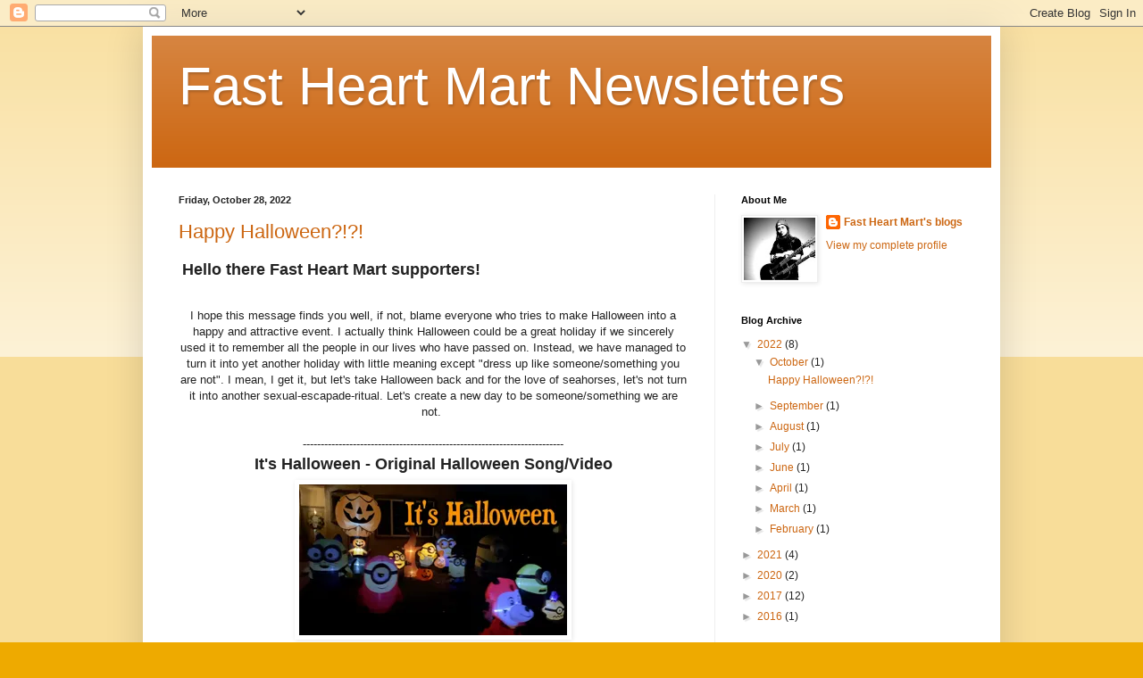

--- FILE ---
content_type: text/html; charset=UTF-8
request_url: https://fhmnewsletters.blogspot.com/
body_size: 23193
content:
<!DOCTYPE html>
<html class='v2' dir='ltr' lang='en'>
<head>
<link href='https://www.blogger.com/static/v1/widgets/335934321-css_bundle_v2.css' rel='stylesheet' type='text/css'/>
<meta content='width=1100' name='viewport'/>
<meta content='text/html; charset=UTF-8' http-equiv='Content-Type'/>
<meta content='blogger' name='generator'/>
<link href='https://fhmnewsletters.blogspot.com/favicon.ico' rel='icon' type='image/x-icon'/>
<link href='http://fhmnewsletters.blogspot.com/' rel='canonical'/>
<link rel="alternate" type="application/atom+xml" title="Fast Heart Mart Newsletters - Atom" href="https://fhmnewsletters.blogspot.com/feeds/posts/default" />
<link rel="alternate" type="application/rss+xml" title="Fast Heart Mart Newsletters - RSS" href="https://fhmnewsletters.blogspot.com/feeds/posts/default?alt=rss" />
<link rel="service.post" type="application/atom+xml" title="Fast Heart Mart Newsletters - Atom" href="https://www.blogger.com/feeds/6250895280592373091/posts/default" />
<link rel="me" href="https://www.blogger.com/profile/02696942196638517955" />
<!--Can't find substitution for tag [blog.ieCssRetrofitLinks]-->
<meta content='http://fhmnewsletters.blogspot.com/' property='og:url'/>
<meta content='Fast Heart Mart Newsletters' property='og:title'/>
<meta content='' property='og:description'/>
<title>Fast Heart Mart Newsletters</title>
<style id='page-skin-1' type='text/css'><!--
/*
-----------------------------------------------
Blogger Template Style
Name:     Simple
Designer: Blogger
URL:      www.blogger.com
----------------------------------------------- */
/* Content
----------------------------------------------- */
body {
font: normal normal 12px Arial, Tahoma, Helvetica, FreeSans, sans-serif;
color: #222222;
background: #eeaa00 none repeat scroll top left;
padding: 0 40px 40px 40px;
}
html body .region-inner {
min-width: 0;
max-width: 100%;
width: auto;
}
h2 {
font-size: 22px;
}
a:link {
text-decoration:none;
color: #cc6611;
}
a:visited {
text-decoration:none;
color: #888888;
}
a:hover {
text-decoration:underline;
color: #ff9900;
}
.body-fauxcolumn-outer .fauxcolumn-inner {
background: transparent url(https://resources.blogblog.com/blogblog/data/1kt/simple/body_gradient_tile_light.png) repeat scroll top left;
_background-image: none;
}
.body-fauxcolumn-outer .cap-top {
position: absolute;
z-index: 1;
height: 400px;
width: 100%;
}
.body-fauxcolumn-outer .cap-top .cap-left {
width: 100%;
background: transparent url(https://resources.blogblog.com/blogblog/data/1kt/simple/gradients_light.png) repeat-x scroll top left;
_background-image: none;
}
.content-outer {
-moz-box-shadow: 0 0 40px rgba(0, 0, 0, .15);
-webkit-box-shadow: 0 0 5px rgba(0, 0, 0, .15);
-goog-ms-box-shadow: 0 0 10px #333333;
box-shadow: 0 0 40px rgba(0, 0, 0, .15);
margin-bottom: 1px;
}
.content-inner {
padding: 10px 10px;
}
.content-inner {
background-color: #ffffff;
}
/* Header
----------------------------------------------- */
.header-outer {
background: #cc6611 url(https://resources.blogblog.com/blogblog/data/1kt/simple/gradients_light.png) repeat-x scroll 0 -400px;
_background-image: none;
}
.Header h1 {
font: normal normal 60px Arial, Tahoma, Helvetica, FreeSans, sans-serif;
color: #ffffff;
text-shadow: 1px 2px 3px rgba(0, 0, 0, .2);
}
.Header h1 a {
color: #ffffff;
}
.Header .description {
font-size: 140%;
color: #ffffff;
}
.header-inner .Header .titlewrapper {
padding: 22px 30px;
}
.header-inner .Header .descriptionwrapper {
padding: 0 30px;
}
/* Tabs
----------------------------------------------- */
.tabs-inner .section:first-child {
border-top: 0 solid #eeeeee;
}
.tabs-inner .section:first-child ul {
margin-top: -0;
border-top: 0 solid #eeeeee;
border-left: 0 solid #eeeeee;
border-right: 0 solid #eeeeee;
}
.tabs-inner .widget ul {
background: #f5f5f5 url(https://resources.blogblog.com/blogblog/data/1kt/simple/gradients_light.png) repeat-x scroll 0 -800px;
_background-image: none;
border-bottom: 1px solid #eeeeee;
margin-top: 0;
margin-left: -30px;
margin-right: -30px;
}
.tabs-inner .widget li a {
display: inline-block;
padding: .6em 1em;
font: normal normal 14px Arial, Tahoma, Helvetica, FreeSans, sans-serif;
color: #999999;
border-left: 1px solid #ffffff;
border-right: 1px solid #eeeeee;
}
.tabs-inner .widget li:first-child a {
border-left: none;
}
.tabs-inner .widget li.selected a, .tabs-inner .widget li a:hover {
color: #000000;
background-color: #eeeeee;
text-decoration: none;
}
/* Columns
----------------------------------------------- */
.main-outer {
border-top: 0 solid #eeeeee;
}
.fauxcolumn-left-outer .fauxcolumn-inner {
border-right: 1px solid #eeeeee;
}
.fauxcolumn-right-outer .fauxcolumn-inner {
border-left: 1px solid #eeeeee;
}
/* Headings
----------------------------------------------- */
div.widget > h2,
div.widget h2.title {
margin: 0 0 1em 0;
font: normal bold 11px Arial, Tahoma, Helvetica, FreeSans, sans-serif;
color: #000000;
}
/* Widgets
----------------------------------------------- */
.widget .zippy {
color: #999999;
text-shadow: 2px 2px 1px rgba(0, 0, 0, .1);
}
.widget .popular-posts ul {
list-style: none;
}
/* Posts
----------------------------------------------- */
h2.date-header {
font: normal bold 11px Arial, Tahoma, Helvetica, FreeSans, sans-serif;
}
.date-header span {
background-color: transparent;
color: #222222;
padding: inherit;
letter-spacing: inherit;
margin: inherit;
}
.main-inner {
padding-top: 30px;
padding-bottom: 30px;
}
.main-inner .column-center-inner {
padding: 0 15px;
}
.main-inner .column-center-inner .section {
margin: 0 15px;
}
.post {
margin: 0 0 25px 0;
}
h3.post-title, .comments h4 {
font: normal normal 22px Arial, Tahoma, Helvetica, FreeSans, sans-serif;
margin: .75em 0 0;
}
.post-body {
font-size: 110%;
line-height: 1.4;
position: relative;
}
.post-body img, .post-body .tr-caption-container, .Profile img, .Image img,
.BlogList .item-thumbnail img {
padding: 2px;
background: #ffffff;
border: 1px solid #eeeeee;
-moz-box-shadow: 1px 1px 5px rgba(0, 0, 0, .1);
-webkit-box-shadow: 1px 1px 5px rgba(0, 0, 0, .1);
box-shadow: 1px 1px 5px rgba(0, 0, 0, .1);
}
.post-body img, .post-body .tr-caption-container {
padding: 5px;
}
.post-body .tr-caption-container {
color: #222222;
}
.post-body .tr-caption-container img {
padding: 0;
background: transparent;
border: none;
-moz-box-shadow: 0 0 0 rgba(0, 0, 0, .1);
-webkit-box-shadow: 0 0 0 rgba(0, 0, 0, .1);
box-shadow: 0 0 0 rgba(0, 0, 0, .1);
}
.post-header {
margin: 0 0 1.5em;
line-height: 1.6;
font-size: 90%;
}
.post-footer {
margin: 20px -2px 0;
padding: 5px 10px;
color: #666666;
background-color: #f9f9f9;
border-bottom: 1px solid #eeeeee;
line-height: 1.6;
font-size: 90%;
}
#comments .comment-author {
padding-top: 1.5em;
border-top: 1px solid #eeeeee;
background-position: 0 1.5em;
}
#comments .comment-author:first-child {
padding-top: 0;
border-top: none;
}
.avatar-image-container {
margin: .2em 0 0;
}
#comments .avatar-image-container img {
border: 1px solid #eeeeee;
}
/* Comments
----------------------------------------------- */
.comments .comments-content .icon.blog-author {
background-repeat: no-repeat;
background-image: url([data-uri]);
}
.comments .comments-content .loadmore a {
border-top: 1px solid #999999;
border-bottom: 1px solid #999999;
}
.comments .comment-thread.inline-thread {
background-color: #f9f9f9;
}
.comments .continue {
border-top: 2px solid #999999;
}
/* Accents
---------------------------------------------- */
.section-columns td.columns-cell {
border-left: 1px solid #eeeeee;
}
.blog-pager {
background: transparent none no-repeat scroll top center;
}
.blog-pager-older-link, .home-link,
.blog-pager-newer-link {
background-color: #ffffff;
padding: 5px;
}
.footer-outer {
border-top: 0 dashed #bbbbbb;
}
/* Mobile
----------------------------------------------- */
body.mobile  {
background-size: auto;
}
.mobile .body-fauxcolumn-outer {
background: transparent none repeat scroll top left;
}
.mobile .body-fauxcolumn-outer .cap-top {
background-size: 100% auto;
}
.mobile .content-outer {
-webkit-box-shadow: 0 0 3px rgba(0, 0, 0, .15);
box-shadow: 0 0 3px rgba(0, 0, 0, .15);
}
.mobile .tabs-inner .widget ul {
margin-left: 0;
margin-right: 0;
}
.mobile .post {
margin: 0;
}
.mobile .main-inner .column-center-inner .section {
margin: 0;
}
.mobile .date-header span {
padding: 0.1em 10px;
margin: 0 -10px;
}
.mobile h3.post-title {
margin: 0;
}
.mobile .blog-pager {
background: transparent none no-repeat scroll top center;
}
.mobile .footer-outer {
border-top: none;
}
.mobile .main-inner, .mobile .footer-inner {
background-color: #ffffff;
}
.mobile-index-contents {
color: #222222;
}
.mobile-link-button {
background-color: #cc6611;
}
.mobile-link-button a:link, .mobile-link-button a:visited {
color: #ffffff;
}
.mobile .tabs-inner .section:first-child {
border-top: none;
}
.mobile .tabs-inner .PageList .widget-content {
background-color: #eeeeee;
color: #000000;
border-top: 1px solid #eeeeee;
border-bottom: 1px solid #eeeeee;
}
.mobile .tabs-inner .PageList .widget-content .pagelist-arrow {
border-left: 1px solid #eeeeee;
}

--></style>
<style id='template-skin-1' type='text/css'><!--
body {
min-width: 960px;
}
.content-outer, .content-fauxcolumn-outer, .region-inner {
min-width: 960px;
max-width: 960px;
_width: 960px;
}
.main-inner .columns {
padding-left: 0px;
padding-right: 310px;
}
.main-inner .fauxcolumn-center-outer {
left: 0px;
right: 310px;
/* IE6 does not respect left and right together */
_width: expression(this.parentNode.offsetWidth -
parseInt("0px") -
parseInt("310px") + 'px');
}
.main-inner .fauxcolumn-left-outer {
width: 0px;
}
.main-inner .fauxcolumn-right-outer {
width: 310px;
}
.main-inner .column-left-outer {
width: 0px;
right: 100%;
margin-left: -0px;
}
.main-inner .column-right-outer {
width: 310px;
margin-right: -310px;
}
#layout {
min-width: 0;
}
#layout .content-outer {
min-width: 0;
width: 800px;
}
#layout .region-inner {
min-width: 0;
width: auto;
}
body#layout div.add_widget {
padding: 8px;
}
body#layout div.add_widget a {
margin-left: 32px;
}
--></style>
<link href='https://www.blogger.com/dyn-css/authorization.css?targetBlogID=6250895280592373091&amp;zx=882a4821-8579-42be-83eb-bb731db9a487' media='none' onload='if(media!=&#39;all&#39;)media=&#39;all&#39;' rel='stylesheet'/><noscript><link href='https://www.blogger.com/dyn-css/authorization.css?targetBlogID=6250895280592373091&amp;zx=882a4821-8579-42be-83eb-bb731db9a487' rel='stylesheet'/></noscript>
<meta name='google-adsense-platform-account' content='ca-host-pub-1556223355139109'/>
<meta name='google-adsense-platform-domain' content='blogspot.com'/>

</head>
<body class='loading variant-bold'>
<div class='navbar section' id='navbar' name='Navbar'><div class='widget Navbar' data-version='1' id='Navbar1'><script type="text/javascript">
    function setAttributeOnload(object, attribute, val) {
      if(window.addEventListener) {
        window.addEventListener('load',
          function(){ object[attribute] = val; }, false);
      } else {
        window.attachEvent('onload', function(){ object[attribute] = val; });
      }
    }
  </script>
<div id="navbar-iframe-container"></div>
<script type="text/javascript" src="https://apis.google.com/js/platform.js"></script>
<script type="text/javascript">
      gapi.load("gapi.iframes:gapi.iframes.style.bubble", function() {
        if (gapi.iframes && gapi.iframes.getContext) {
          gapi.iframes.getContext().openChild({
              url: 'https://www.blogger.com/navbar/6250895280592373091?origin\x3dhttps://fhmnewsletters.blogspot.com',
              where: document.getElementById("navbar-iframe-container"),
              id: "navbar-iframe"
          });
        }
      });
    </script><script type="text/javascript">
(function() {
var script = document.createElement('script');
script.type = 'text/javascript';
script.src = '//pagead2.googlesyndication.com/pagead/js/google_top_exp.js';
var head = document.getElementsByTagName('head')[0];
if (head) {
head.appendChild(script);
}})();
</script>
</div></div>
<div itemscope='itemscope' itemtype='http://schema.org/Blog' style='display: none;'>
<meta content='Fast Heart Mart Newsletters' itemprop='name'/>
</div>
<div class='body-fauxcolumns'>
<div class='fauxcolumn-outer body-fauxcolumn-outer'>
<div class='cap-top'>
<div class='cap-left'></div>
<div class='cap-right'></div>
</div>
<div class='fauxborder-left'>
<div class='fauxborder-right'></div>
<div class='fauxcolumn-inner'>
</div>
</div>
<div class='cap-bottom'>
<div class='cap-left'></div>
<div class='cap-right'></div>
</div>
</div>
</div>
<div class='content'>
<div class='content-fauxcolumns'>
<div class='fauxcolumn-outer content-fauxcolumn-outer'>
<div class='cap-top'>
<div class='cap-left'></div>
<div class='cap-right'></div>
</div>
<div class='fauxborder-left'>
<div class='fauxborder-right'></div>
<div class='fauxcolumn-inner'>
</div>
</div>
<div class='cap-bottom'>
<div class='cap-left'></div>
<div class='cap-right'></div>
</div>
</div>
</div>
<div class='content-outer'>
<div class='content-cap-top cap-top'>
<div class='cap-left'></div>
<div class='cap-right'></div>
</div>
<div class='fauxborder-left content-fauxborder-left'>
<div class='fauxborder-right content-fauxborder-right'></div>
<div class='content-inner'>
<header>
<div class='header-outer'>
<div class='header-cap-top cap-top'>
<div class='cap-left'></div>
<div class='cap-right'></div>
</div>
<div class='fauxborder-left header-fauxborder-left'>
<div class='fauxborder-right header-fauxborder-right'></div>
<div class='region-inner header-inner'>
<div class='header section' id='header' name='Header'><div class='widget Header' data-version='1' id='Header1'>
<div id='header-inner'>
<div class='titlewrapper'>
<h1 class='title'>
Fast Heart Mart Newsletters
</h1>
</div>
<div class='descriptionwrapper'>
<p class='description'><span>
</span></p>
</div>
</div>
</div></div>
</div>
</div>
<div class='header-cap-bottom cap-bottom'>
<div class='cap-left'></div>
<div class='cap-right'></div>
</div>
</div>
</header>
<div class='tabs-outer'>
<div class='tabs-cap-top cap-top'>
<div class='cap-left'></div>
<div class='cap-right'></div>
</div>
<div class='fauxborder-left tabs-fauxborder-left'>
<div class='fauxborder-right tabs-fauxborder-right'></div>
<div class='region-inner tabs-inner'>
<div class='tabs no-items section' id='crosscol' name='Cross-Column'></div>
<div class='tabs no-items section' id='crosscol-overflow' name='Cross-Column 2'></div>
</div>
</div>
<div class='tabs-cap-bottom cap-bottom'>
<div class='cap-left'></div>
<div class='cap-right'></div>
</div>
</div>
<div class='main-outer'>
<div class='main-cap-top cap-top'>
<div class='cap-left'></div>
<div class='cap-right'></div>
</div>
<div class='fauxborder-left main-fauxborder-left'>
<div class='fauxborder-right main-fauxborder-right'></div>
<div class='region-inner main-inner'>
<div class='columns fauxcolumns'>
<div class='fauxcolumn-outer fauxcolumn-center-outer'>
<div class='cap-top'>
<div class='cap-left'></div>
<div class='cap-right'></div>
</div>
<div class='fauxborder-left'>
<div class='fauxborder-right'></div>
<div class='fauxcolumn-inner'>
</div>
</div>
<div class='cap-bottom'>
<div class='cap-left'></div>
<div class='cap-right'></div>
</div>
</div>
<div class='fauxcolumn-outer fauxcolumn-left-outer'>
<div class='cap-top'>
<div class='cap-left'></div>
<div class='cap-right'></div>
</div>
<div class='fauxborder-left'>
<div class='fauxborder-right'></div>
<div class='fauxcolumn-inner'>
</div>
</div>
<div class='cap-bottom'>
<div class='cap-left'></div>
<div class='cap-right'></div>
</div>
</div>
<div class='fauxcolumn-outer fauxcolumn-right-outer'>
<div class='cap-top'>
<div class='cap-left'></div>
<div class='cap-right'></div>
</div>
<div class='fauxborder-left'>
<div class='fauxborder-right'></div>
<div class='fauxcolumn-inner'>
</div>
</div>
<div class='cap-bottom'>
<div class='cap-left'></div>
<div class='cap-right'></div>
</div>
</div>
<!-- corrects IE6 width calculation -->
<div class='columns-inner'>
<div class='column-center-outer'>
<div class='column-center-inner'>
<div class='main section' id='main' name='Main'><div class='widget Blog' data-version='1' id='Blog1'>
<div class='blog-posts hfeed'>

          <div class="date-outer">
        
<h2 class='date-header'><span>Friday, October 28, 2022</span></h2>

          <div class="date-posts">
        
<div class='post-outer'>
<div class='post hentry uncustomized-post-template' itemprop='blogPost' itemscope='itemscope' itemtype='http://schema.org/BlogPosting'>
<meta content='https://d10j3mvrs1suex.cloudfront.net/u/62827/10717e7e859ed29b548ec5d6f0af1b9e7e3d3904/original/2022-10-26-halloween-2009-video-thumbnail.jpg/!!/meta:eyJzcmNCdWNrZXQiOiJiemdsZmlsZXMifQ==/b:W1sic2l6ZSIsIm1lZGl1bSJdXQ==.jpg' itemprop='image_url'/>
<meta content='6250895280592373091' itemprop='blogId'/>
<meta content='5531072959104502758' itemprop='postId'/>
<a name='5531072959104502758'></a>
<h3 class='post-title entry-title' itemprop='name'>
<a href='https://fhmnewsletters.blogspot.com/2022/10/happy-halloween.html'>Happy Halloween?!?!</a>
</h3>
<div class='post-header'>
<div class='post-header-line-1'></div>
</div>
<div class='post-body entry-content' id='post-body-5531072959104502758' itemprop='description articleBody'>
<p>&nbsp;<strong style="text-align: center;"><span class="font_large" style="font-size: 1.4em;">Hello there Fast Heart Mart supporters!</span></strong></p><p style="margin: 1em 0px; text-align: center;"><br />I hope this message finds you well, if not, blame everyone who tries to make Halloween into a happy and attractive event. I actually think Halloween could be a great holiday if we sincerely used it to remember all the people in our lives who have passed on. Instead, we have managed to turn it into yet another holiday with little meaning except "dress up like someone/something you are not". I mean, I get it, but let's take Halloween back and for the love of seahorses, let's not turn it into another sexual-escapade-ritual. Let's create a new day to be someone/something we are not.&nbsp;<br /><br />-------------------------------------------------------------------------<br /><span class="font_large" style="font-size: 1.4em;"><strong>It's Halloween - Original Halloween Song/Video</strong></span><br /><img alt="" class="size_m justify_center border_none" src="https://d10j3mvrs1suex.cloudfront.net/u/62827/10717e7e859ed29b548ec5d6f0af1b9e7e3d3904/original/2022-10-26-halloween-2009-video-thumbnail.jpg/!!/meta:eyJzcmNCdWNrZXQiOiJiemdsZmlsZXMifQ==/b:W1sic2l6ZSIsIm1lZGl1bSJdXQ==.jpg" style="border: 0px; display: block; float: none; height: auto; margin: 0.5em auto; width: 300px;" /><br /><span class="font_regular" style="font-size: 1em;">watch video here:&nbsp;</span><br /><a contents="https://youtu.be/1u3BQ3KvnWc" data-link-label="" data-link-type="url" href="https://youtu.be/1u3BQ3KvnWc" style="color: #f0279f;" target="_blank">https://youtu.be/1u3BQ3KvnWc</a><br /><br />I actually wrote and recorded this song in 2009, but it's never been properly released and the song seems to be more relevant as time goes by.&nbsp;<br /><br /><em>Lyrics<br />Influenza<br />flying javelina<br />mass hysteria<br />it&#8217;s Halloween<br />a ghost buster<br />on a roller coaster<br />faster and faster<br />it&#8217;s Halloween<br />blah blah blah<br />with all the hoopla<br />mr bourgeois<br />it&#8217;s Halloween<br />bad persona<br />sitting&#8217; on a sofa<br />deader than grandpa<br />it&#8217;s halloween<br />summon your grandma<br />on the Ouija<br />then we&#8217;ll exercise ya<br />it&#8217;s Halloween<br />monkey zebra<br />an Ugly monster<br />do want you wanna<br />it&#8217;s Halloween<br />Halloween is scary<br />Halloween give me candy<br />America<br />on to Australia<br />back to China<br />Cowabunga<br />to those<br />in Hawaii<br />big aloha<br />it&#8217;s Halloween<br />Abracadabra<br />pumpkin banana<br />hasta mañana<br />it&#8217;s Halloween</em><br /><br />Thanks to my neighbors for putting up this Halloween display!<br /><br /><em>Song written, recorded and performed by "Fast Heart" Martin Stamper<br /><br />____________________________</em><br /><br /><span class="font_large" style="font-size: 1.4em;"><strong>Travel Video<br /><br /><img alt="" class="size_m justify_center border_none" src="https://d10j3mvrs1suex.cloudfront.net/u/62827/16cc181d45ec6a190856b5de7791e62ac761edfe/original/2022-10-13-weekend-of-gigs-thumbnail.jpg/!!/meta:eyJzcmNCdWNrZXQiOiJiemdsZmlsZXMifQ==/b:W1sic2l6ZSIsIm1lZGl1bSJdXQ==.jpg" style="border: 0px; display: block; float: none; height: auto; margin: 0.5em auto; width: 300px;" /></strong></span><span class="font_regular" style="font-size: 1em;">Here is a recent 3 minute video I compiled of a weekend trip I took out to the Palm Springs area for a string of gigs&nbsp;<br /><a contents="https://www.youtube.com/watch?v=1jNgJRfvl3w&amp;amp;t=8s" data-link-label="" data-link-type="url" href="https://www.youtube.com/watch?v=1jNgJRfvl3w&amp;t=8s" style="color: #f0279f;" target="_blank">https://www.youtube.com/watch?v=1jNgJRfvl3w&amp;t=8s</a></span><br /><br /><br /><br />------------------------------------------------------------<br /><span class="font_large" style="font-size: 1.4em;"><strong>Upcoming San Diego Shows:&nbsp;</strong></span><br /><br /><span class="font_regular" style="font-size: 1em;">Nate's Garden Grill<br />Friday Nov. 18&nbsp;<br />6-8pm&nbsp;<br /><br />Too many other shows to mention here.<br />Go to&nbsp;<a contents="www.fastheartmart.com/shows" data-link-label="All Shows" data-link-type="page" href="https://fastheartmart.com/all-shows" style="color: #f0279f;" target="_blank">www.fastheartmart.com/shows</a>&nbsp;for complete list</span><br /><br /><br />---------------------------------------</p><p style="margin: 1em 0px; text-align: center;">Well, that's enough for this month Fast Heart Martyrs! Write back and say hello if you get a chance :)&nbsp;<br /><br />"Fast Heart" Martin Stamper<br /><span class="font_small" style="font-size: 0.8em;">Oct. 28 2022<br />San Diego CA</span><br /><br />---------------------------------------------------------<br />Support Fast Heart Mart :<br /><a contents=" www.patreon.com/fastheartmart" data-link-label="" data-link-type="url" href="http://www.patreon.com/fastheartmart" style="color: #f0279f;" target="_blank">www.patreon.com/fastheartmart</a><br /><br />Tips accepted:<br /><a contents="Venmo" data-link-label="" data-link-type="url" href="http://http:www.venmo.com/fastheartmart" style="color: #f0279f;" target="_blank">Venmo</a><br /><a contents="PayPal" data-link-label="" data-link-type="url" href="https://www.paypal.com/cgi-bin/webscr?cmd=_s-xclick&amp;hosted_button_id=5AAH56G5L9EDW&amp;source=url" style="color: #f0279f;" target="_blank">PayPal</a><br />CashApp:&nbsp;<a contents="$FastHeartMart" data-link-label="" data-link-type="url" href="https://cash.app/%24FastHeartMart" style="color: #f0279f;" target="_blank">$FastHeartMart</a><br /><br />Buy Merch etc.&nbsp;<br /><a contents="https://www.fastheartmart.com/store" data-link-label="" data-link-type="url" href="https://www.fastheartmart.com/store" style="color: #f0279f;" target="_blank">https://www.fastheartmart.com/store</a><br /><br />Buy Music<br /><a contents="https://fastheartmart.bandcamp.com/" data-link-label="" data-link-type="url" href="https://fastheartmart.bandcamp.com/" style="color: #f0279f;" target="_blank">https://fastheartmart.bandcamp.com/</a><br /><br />Listen On Spotify:&nbsp;<br /><a contents="https://open.spotify.com/artist/2zRHjtxvGU17HLTp1tzLPX?si=19pvEQEjSKaPapfurCjYGQ" data-link-label="" data-link-type="url" href="https://open.spotify.com/artist/2zRHjtxvGU17HLTp1tzLPX?si=19pvEQEjSKaPapfurCjYGQ" style="color: #f0279f;" target="_blank">https://open.spotify.com/artist/2zRHjtxvGU17HLTp1tzLPX?si=19pvEQEjSKaPapfurCjYGQ</a></p><p style="margin: 1em 0px; text-align: center;"><br /><strong>ALL MY SITES ARE NOW&nbsp;HERE<br /><a contents="https://linktr.ee/fastheartmart" data-link-label="" data-link-type="url" href="https://linktr.ee/fastheartmart" style="color: #f0279f;" target="_blank"><span class="font_large" style="font-size: 1.4em;">https://linktr.ee/fastheartmart</span></a></strong></p><p style="margin: 1em 0px; text-align: center;"><img class="size_m justify_center border_" src="https://d10j3mvrs1suex.cloudfront.net/u/62827/1bca43cf9cfb4e75add70ac4c317f654b2786367/original/2017-10-25-fhm-spotify.jpg/!!/b:W1sic2l6ZSIsIm1lZGl1bSJdXQ==.jpg" style="border: 0px; display: block; float: none; height: auto; margin: 0.5em auto; width: 300px;" /></p><p style="margin: 1em 0px;">&nbsp;</p><a class="btn neutral zoogle-share pdf__hide" data-button-class="btn neutral" data-extra-class="" data-fb-app-id="286076425227" data-link-text="Share" data-share-icon="false" data-text="Happy Halloween?!?!" data-title="Share Happy Halloween?!?!" data-url="https://fastheartmart.com/campaigns/797040" style="color: #f0279f; padding-left: 0px; padding-right: 0px; text-decoration-line: underline;" title="Share Share Happy Halloween?!?!">Share</a>&nbsp;|&nbsp;<a href="https://fastheartmart.com/" style="color: #f0279f;">Fast Heart Mart</a>
<div style='clear: both;'></div>
</div>
<div class='post-footer'>
<div class='post-footer-line post-footer-line-1'>
<span class='post-author vcard'>
Posted by
<span class='fn' itemprop='author' itemscope='itemscope' itemtype='http://schema.org/Person'>
<meta content='https://www.blogger.com/profile/02696942196638517955' itemprop='url'/>
<a class='g-profile' href='https://www.blogger.com/profile/02696942196638517955' rel='author' title='author profile'>
<span itemprop='name'>Fast Heart Mart&#39;s blogs</span>
</a>
</span>
</span>
<span class='post-timestamp'>
at
<meta content='http://fhmnewsletters.blogspot.com/2022/10/happy-halloween.html' itemprop='url'/>
<a class='timestamp-link' href='https://fhmnewsletters.blogspot.com/2022/10/happy-halloween.html' rel='bookmark' title='permanent link'><abbr class='published' itemprop='datePublished' title='2022-10-28T09:39:00-07:00'>9:39&#8239;AM</abbr></a>
</span>
<span class='post-comment-link'>
<a class='comment-link' href='https://fhmnewsletters.blogspot.com/2022/10/happy-halloween.html#comment-form' onclick=''>
No comments:
  </a>
</span>
<span class='post-icons'>
<span class='item-control blog-admin pid-284262551'>
<a href='https://www.blogger.com/post-edit.g?blogID=6250895280592373091&postID=5531072959104502758&from=pencil' title='Edit Post'>
<img alt='' class='icon-action' height='18' src='https://resources.blogblog.com/img/icon18_edit_allbkg.gif' width='18'/>
</a>
</span>
</span>
<div class='post-share-buttons goog-inline-block'>
<a class='goog-inline-block share-button sb-email' href='https://www.blogger.com/share-post.g?blogID=6250895280592373091&postID=5531072959104502758&target=email' target='_blank' title='Email This'><span class='share-button-link-text'>Email This</span></a><a class='goog-inline-block share-button sb-blog' href='https://www.blogger.com/share-post.g?blogID=6250895280592373091&postID=5531072959104502758&target=blog' onclick='window.open(this.href, "_blank", "height=270,width=475"); return false;' target='_blank' title='BlogThis!'><span class='share-button-link-text'>BlogThis!</span></a><a class='goog-inline-block share-button sb-twitter' href='https://www.blogger.com/share-post.g?blogID=6250895280592373091&postID=5531072959104502758&target=twitter' target='_blank' title='Share to X'><span class='share-button-link-text'>Share to X</span></a><a class='goog-inline-block share-button sb-facebook' href='https://www.blogger.com/share-post.g?blogID=6250895280592373091&postID=5531072959104502758&target=facebook' onclick='window.open(this.href, "_blank", "height=430,width=640"); return false;' target='_blank' title='Share to Facebook'><span class='share-button-link-text'>Share to Facebook</span></a><a class='goog-inline-block share-button sb-pinterest' href='https://www.blogger.com/share-post.g?blogID=6250895280592373091&postID=5531072959104502758&target=pinterest' target='_blank' title='Share to Pinterest'><span class='share-button-link-text'>Share to Pinterest</span></a>
</div>
</div>
<div class='post-footer-line post-footer-line-2'>
<span class='post-labels'>
</span>
</div>
<div class='post-footer-line post-footer-line-3'>
<span class='post-location'>
</span>
</div>
</div>
</div>
</div>

          </div></div>
        

          <div class="date-outer">
        
<h2 class='date-header'><span>Thursday, September 29, 2022</span></h2>

          <div class="date-posts">
        
<div class='post-outer'>
<div class='post hentry uncustomized-post-template' itemprop='blogPost' itemscope='itemscope' itemtype='http://schema.org/BlogPosting'>
<meta content='https://d10j3mvrs1suex.cloudfront.net/u/62827/1bca43cf9cfb4e75add70ac4c317f654b2786367/original/2017-10-25-fhm-spotify.jpg/!!/b:W1sic2l6ZSIsIm1lZGl1bSJdXQ==.jpg' itemprop='image_url'/>
<meta content='6250895280592373091' itemprop='blogId'/>
<meta content='6166055315511681083' itemprop='postId'/>
<a name='6166055315511681083'></a>
<div class='post-header'>
<div class='post-header-line-1'></div>
</div>
<div class='post-body entry-content' id='post-body-6166055315511681083' itemprop='description articleBody'>
<p>&nbsp;</p><table cellpadding="0" cellspacing="0" class="mail-wrap" style="background-color: black; border-collapse: collapse; border-spacing: 0px; font-family: &quot;trebuchet ms&quot;, trebuchet, tahoma; font-size: 16px; margin: 0px; width: 100%px;"><tbody><tr><td align="center" valign="top"><img class="size_m justify_center border_" src="https://d10j3mvrs1suex.cloudfront.net/u/62827/1bca43cf9cfb4e75add70ac4c317f654b2786367/original/2017-10-25-fhm-spotify.jpg/!!/b:W1sic2l6ZSIsIm1lZGl1bSJdXQ==.jpg" style="border: 0px; display: block; float: none; height: auto; margin: 0.5em auto; width: 300px;" /><p></p><p style="margin: 1em 0px;">&nbsp;</p><table cellpadding="0" cellspacing="0" id="content-area" style="background-color: #f2f7f7; border-collapse: collapse; border-spacing: 0px; border: 1px outset rgb(240, 39, 159); color: black; margin: 1em 0px; width: 600px;"><tbody><tr></tr><tr><td align="left" class="padded" style="font-size: 16px; padding: 1em;" valign="top"><p style="margin: 1em 0px; text-align: center;"><strong><span class="font_large" style="font-size: 1.4em;">&nbsp;Hello there Fast Heart Mart supporters!</span></strong><br /><br />I hope this message finds you well, if not, blame Carl Jung for claiming "life really does begin at forty. Up until then, you are just doing research.&#8221; Here we were, thinking we were alive before 40, but we were really just doing research.&nbsp;<br /><br />-------------------------------------------------------------------------<br /><span class="font_large" style="font-size: 1.4em;"><strong>My New Song "Just Gettin' Started" Drops Today</strong></span>&nbsp;<br /><a contents="" data-link-label="" data-link-type="url" href="https://youtu.be/0c6bdaVp5ug" style="color: #f0279f;" target="_blank"><img class="size_m justify_center border_" src="https://d10j3mvrs1suex.cloudfront.net/u/62827/83dd6b21d71860ff9a828465509f1eedf3ae1293/original/2022-09-11-just-gettin-started-video-live-sound-t2-thumbnail.jpg/!!/meta:eyJzcmNCdWNrZXQiOiJiemdsZmlsZXMifQ==/b:W1sic2l6ZSIsIm1lZGl1bSJdXQ==.jpg" style="border: 0px; display: block; float: none; height: auto; margin: 0.5em auto; width: 300px;" /></a><span class="font_small" style="font-size: 0.8em;">watch here:&nbsp;</span><br /><a contents="https://www.youtube.com/watch?v=a_k2oN7yKik" data-link-label="" data-link-type="url" href="https://www.youtube.com/watch?v=a_k2oN7yKik" style="color: #f0279f;" target="_blank"><span class="font_small" style="font-size: 0.8em;">https://youtu.be/0c6bdaVp5ug</span></a><br /><br />My newest song is about life getting better as you get older. I hope you enjoy it!<br /><br /><em>Lyrics<br />It&#8217;s been a long ride In this life of mine<br />Many years I froze like in the Arctic<br />Lost in the desert down &amp; broken hearted<br />but Look at me now I am Just Gettin&#8217; Started<br /><br />There&#8217;s been many times I didn&#8217;t think I&#8217;d survive<br />By the grace of God I&#8217;ve Been Lionhearted<br />Hard workin&#8217; spirit my parents imparted<br />Look at me now I am Just Gettin&#8217; Started<br /><br />Some People believe After 40<br />Life is over and the fun has departed<br />That is a belief I have outsmarted<br />cuz Look at me now I am Just Gettin&#8217; Started</em><br /><br /><em>Song written, recorded and performed by "Fast Heart" Martin Stamper<br />Video by Greg Steorts</em><br /><br /><br />------------------------------------------------------------<br /><span class="font_large" style="font-size: 1.4em;"><strong>Upcoming San Diego Shows:&nbsp;</strong></span><br /><br /><span class="font_regular" style="font-size: 1em;">Padres Petco Park<br />@ Grand Ole BBQ stand<br />Oct. 3-5<br />5-630pm<br />GO PADRES!!!<br /><br />Nate's Garden Grill<br />Friday Oct. 21&nbsp;<br />6-8pm&nbsp;<br /><br />Too many other shows to mention here.<br />Go to&nbsp;<a contents="www.fastheartmart.com/shows" data-link-label="All Shows" data-link-type="page" href="https://fastheartmart.com/all-shows" style="color: #f0279f;" target="_blank">www.fastheartmart.com/shows</a>&nbsp;for complete list<br /><br />Also, check out all the good reviews I've been getting here<br /><a contents="https://www.gigsalad.com/fast_heart_martin_stamper_san_diego" data-link-label="" data-link-type="url" href="https://www.gigsalad.com/fast_heart_martin_stamper_san_diego" style="color: #f0279f;" target="_blank">https://www.gigsalad.com/fast_heart_martin_stamper_san_diego</a></span><br /><br />---------------------------------------</p><p style="margin: 1em 0px; text-align: center;">Well, that's enough for this month Fast Heart Martyrs! Write back and say hello if you get a chance :)&nbsp;<br /><br />"Fast Heart" Martin Stamper<br /><span class="font_small" style="font-size: 0.8em;">Sept. 29 2022<br />San Diego CA</span><br /><br />---------------------------------------------------------<br />Support Fast Heart Mart :<br /><a contents=" www.patreon.com/fastheartmart" data-link-label="" data-link-type="url" href="http://www.patreon.com/fastheartmart" style="color: #f0279f;" target="_blank">www.patreon.com/fastheartmart</a><br /><br />Tips accepted:<br /><a contents="Venmo" data-link-label="" data-link-type="url" href="http://http:www.venmo.com/fastheartmart" style="color: #f0279f;" target="_blank">Venmo</a><br /><a contents="PayPal" data-link-label="" data-link-type="url" href="https://www.paypal.com/cgi-bin/webscr?cmd=_s-xclick&amp;hosted_button_id=5AAH56G5L9EDW&amp;source=url" style="color: #f0279f;" target="_blank">PayPal</a><br />CashApp:&nbsp;<a contents="$FastHeartMart" data-link-label="" data-link-type="url" href="https://cash.app/%24FastHeartMart" style="color: #f0279f;" target="_blank">$FastHeartMart</a><br /><br />Buy Merch etc.&nbsp;<br /><a contents="https://www.fastheartmart.com/store" data-link-label="" data-link-type="url" href="https://www.fastheartmart.com/store" style="color: #f0279f;" target="_blank">https://www.fastheartmart.com/store</a><br /><br />Buy Music<br /><a contents="https://fastheartmart.bandcamp.com/" data-link-label="" data-link-type="url" href="https://fastheartmart.bandcamp.com/" style="color: #f0279f;" target="_blank">https://fastheartmart.bandcamp.com/</a><br /><br />Listen On Spotify:&nbsp;<br /><a contents="https://open.spotify.com/artist/2zRHjtxvGU17HLTp1tzLPX?si=19pvEQEjSKaPapfurCjYGQ" data-link-label="" data-link-type="url" href="https://open.spotify.com/artist/2zRHjtxvGU17HLTp1tzLPX?si=19pvEQEjSKaPapfurCjYGQ" style="color: #f0279f;" target="_blank">https://open.spotify.com/artist/2zRHjtxvGU17HLTp1tzLPX?si=19pvEQEjSKaPapfurCjYGQ</a></p><p style="margin: 1em 0px; text-align: center;"><br /><strong>ALL MY SITES ARE NOW&nbsp;HERE<br /><a contents="https://linktr.ee/fastheartmart" data-link-label="" data-link-type="url" href="https://linktr.ee/fastheartmart" style="color: #f0279f;" target="_blank"><span class="font_large" style="font-size: 1.4em;">https://linktr.ee/fastheartmart</span></a></strong></p><p style="margin: 1em 0px; text-align: center;"></p></td><td id="header-graphic" style="font-size: 16px; text-align: center;"><img alt="Fast Heart Mart" src="https://d10j3mvrs1suex.cloudfront.net/u/62827/37edbbcb6fdc10ff9b552ad3068d8e3de03c18c1/original/1311071-orig.jpg/!!/b%3AW1sic2NhbGUiLDE5XSxbImV4dHJhY3QiLHsibGVmdCI6MTIsInRvcCI6MCwid2lkdGgiOjYwMCwiaGVpZ2h0IjoxMTR9XV0%3D/meta%3AeyJzcmNCdWNrZXQiOiJiemdsZmlsZXMifQ%3D%3D.jpg" style="border: 0px;" /></td></tr><tr align="center" id="unsubscribe" valign="top"><td class="padded" style="font-size: 12.8px; padding: 1em;"></td></tr><tr align="center" valign="top"><td class="padded" style="font-size: 16px; padding: 1em;"><a class="btn neutral zoogle-share pdf__hide" data-button-class="btn neutral" data-extra-class="" data-fb-app-id="286076425227" data-link-text="Share" data-share-icon="false" data-text="Life Begins At 40?" data-title="Share Life Begins At 40?" data-url="https://fastheartmart.com/campaigns/789252" style="color: #f0279f; padding-left: 0px; padding-right: 0px; text-decoration-line: underline;" title="Share Share Life Begins At 40?">Share</a>&nbsp;|&nbsp;<a href="https://fastheartmart.com/" style="color: #f0279f;">Fast Heart Mart</a></td></tr></tbody></table></td></tr></tbody></table>
<div style='clear: both;'></div>
</div>
<div class='post-footer'>
<div class='post-footer-line post-footer-line-1'>
<span class='post-author vcard'>
Posted by
<span class='fn' itemprop='author' itemscope='itemscope' itemtype='http://schema.org/Person'>
<meta content='https://www.blogger.com/profile/02696942196638517955' itemprop='url'/>
<a class='g-profile' href='https://www.blogger.com/profile/02696942196638517955' rel='author' title='author profile'>
<span itemprop='name'>Fast Heart Mart&#39;s blogs</span>
</a>
</span>
</span>
<span class='post-timestamp'>
at
<meta content='http://fhmnewsletters.blogspot.com/2022/09/there-fast-heart-mart-supporters-i-hope.html' itemprop='url'/>
<a class='timestamp-link' href='https://fhmnewsletters.blogspot.com/2022/09/there-fast-heart-mart-supporters-i-hope.html' rel='bookmark' title='permanent link'><abbr class='published' itemprop='datePublished' title='2022-09-29T09:35:00-07:00'>9:35&#8239;AM</abbr></a>
</span>
<span class='post-comment-link'>
<a class='comment-link' href='https://fhmnewsletters.blogspot.com/2022/09/there-fast-heart-mart-supporters-i-hope.html#comment-form' onclick=''>
No comments:
  </a>
</span>
<span class='post-icons'>
<span class='item-control blog-admin pid-284262551'>
<a href='https://www.blogger.com/post-edit.g?blogID=6250895280592373091&postID=6166055315511681083&from=pencil' title='Edit Post'>
<img alt='' class='icon-action' height='18' src='https://resources.blogblog.com/img/icon18_edit_allbkg.gif' width='18'/>
</a>
</span>
</span>
<div class='post-share-buttons goog-inline-block'>
<a class='goog-inline-block share-button sb-email' href='https://www.blogger.com/share-post.g?blogID=6250895280592373091&postID=6166055315511681083&target=email' target='_blank' title='Email This'><span class='share-button-link-text'>Email This</span></a><a class='goog-inline-block share-button sb-blog' href='https://www.blogger.com/share-post.g?blogID=6250895280592373091&postID=6166055315511681083&target=blog' onclick='window.open(this.href, "_blank", "height=270,width=475"); return false;' target='_blank' title='BlogThis!'><span class='share-button-link-text'>BlogThis!</span></a><a class='goog-inline-block share-button sb-twitter' href='https://www.blogger.com/share-post.g?blogID=6250895280592373091&postID=6166055315511681083&target=twitter' target='_blank' title='Share to X'><span class='share-button-link-text'>Share to X</span></a><a class='goog-inline-block share-button sb-facebook' href='https://www.blogger.com/share-post.g?blogID=6250895280592373091&postID=6166055315511681083&target=facebook' onclick='window.open(this.href, "_blank", "height=430,width=640"); return false;' target='_blank' title='Share to Facebook'><span class='share-button-link-text'>Share to Facebook</span></a><a class='goog-inline-block share-button sb-pinterest' href='https://www.blogger.com/share-post.g?blogID=6250895280592373091&postID=6166055315511681083&target=pinterest' target='_blank' title='Share to Pinterest'><span class='share-button-link-text'>Share to Pinterest</span></a>
</div>
</div>
<div class='post-footer-line post-footer-line-2'>
<span class='post-labels'>
</span>
</div>
<div class='post-footer-line post-footer-line-3'>
<span class='post-location'>
</span>
</div>
</div>
</div>
</div>

          </div></div>
        

          <div class="date-outer">
        
<h2 class='date-header'><span>Sunday, August 7, 2022</span></h2>

          <div class="date-posts">
        
<div class='post-outer'>
<div class='post hentry uncustomized-post-template' itemprop='blogPost' itemscope='itemscope' itemtype='http://schema.org/BlogPosting'>
<meta content='https://d10j3mvrs1suex.cloudfront.net/u/62827/5f9a55519dc61611a7394ac3c007371bbbc2b2ea/original/2022-08-04-choice-thumbnail.jpg/!!/meta:eyJzcmNCdWNrZXQiOiJiemdsZmlsZXMifQ==/b:W1sic2l6ZSIsIm1lZGl1bSJdXQ==.jpg' itemprop='image_url'/>
<meta content='6250895280592373091' itemprop='blogId'/>
<meta content='8818757741741985810' itemprop='postId'/>
<a name='8818757741741985810'></a>
<h3 class='post-title entry-title' itemprop='name'>
<a href='https://fhmnewsletters.blogspot.com/2022/08/all-im-sayin-is-it-should-be-choice.html'>All I'm Sayin' Is, It Should Be A Choice</a>
</h3>
<div class='post-header'>
<div class='post-header-line-1'></div>
</div>
<div class='post-body entry-content' id='post-body-8818757741741985810' itemprop='description articleBody'>
<p>&nbsp;<strong style="font-family: &quot;trebuchet ms&quot;, trebuchet, tahoma; font-size: 16px; text-align: center;"><span class="font_large" style="font-size: 1.4em;">Hello there Fast Heart Mart supporters!</span></strong></p><p style="background-color: #f2f7f7; font-family: &quot;trebuchet ms&quot;, trebuchet, tahoma; font-size: 16px; text-align: center;"><br />I hope this message finds you well, if not, blame Big Pharma for constantly blotting out alternative solutions to our health problems. Hopefully one day we will live in a world where health isn't always driven by monetary profit. On the positive side of that, these times we are living through create plenty of reasons to get creative. I mean, I have so many things tow rite about that I don't know where to start. Also, just because there is plenty to express these days is not always easy to do because you may be expressing an opinion that could offend your closest companions. Which leads me to my new single called "Choice" which is out everywhere today.<br /><br />-------------------------------------------------------------------------<br /><span class="font_large" style="font-size: 1.4em;"><strong>New "Choice" Song Drops Today</strong></span>&nbsp;<br /><br /><a contents="" data-link-label="" data-link-type="url" href="https://www.youtube.com/watch?v=a_k2oN7yKik" style="color: #f0279f;" target="_blank"><img class="size_m justify_center border_" src="https://d10j3mvrs1suex.cloudfront.net/u/62827/5f9a55519dc61611a7394ac3c007371bbbc2b2ea/original/2022-08-04-choice-thumbnail.jpg/!!/meta:eyJzcmNCdWNrZXQiOiJiemdsZmlsZXMifQ==/b:W1sic2l6ZSIsIm1lZGl1bSJdXQ==.jpg" style="display: block; float: none; height: auto; margin: 0.5em auto; width: 300px;" /></a><span class="font_small" style="font-size: 0.8em;">lwatch here:&nbsp;</span><br /><a contents="https://www.youtube.com/watch?v=a_k2oN7yKik" data-link-label="" data-link-type="url" href="https://www.youtube.com/watch?v=a_k2oN7yKik" style="color: #f0279f;" target="_blank"><span class="font_small" style="font-size: 0.8em;">https://www.youtube.com/watch?v=a_k2oN7yKik</span></a><br /><br />My newest song is about respecting each others' choices. I should have written this song a year ago when lots of people were getting fired from their jobs for refusing to take the mRNA C!9 injection and/or being coerced into taking the shot to keep their job, but I was in a state of shock. It's better late than never. I hope you enjoy it!&nbsp;<br /><br /><em>Lyrics<br />I&#8217;m not right wing I&#8217;m not left wing<br />I&#8217;m somewhere in between<br />I just want to be left alone<br />To live self reliantly<br />So let&#8217;s try and talk calmly<br />Without raising our voice<br />All I&#8217;m saying is it should be a choice<br /><br />You can solve your problems the way that you want to<br />and I will do the same<br />There&#8217;s more ways than one way to live happily<br />And to play this game<br />I drive an old Prius<br />They drive a Rolls Royce<br />All I&#8217;m saying is it should be a choice<br /><br />Some things in life are better left<br />into the hands of God<br />No one knows the consequences<br />or if either way is flawed<br />alternate: And people have lost their jobs<br />So please don&#8217;t try to convince me<br />With a bunch of loud noise<br />All I&#8217;m saying is it should be a choice<br /><br />You say you know the science<br />and wanna force your Beliefs on me<br />But when I show you my science<br />you wanna call it Conspiracy<br />Soon you start telling me<br />How you think I&#8217;m paranoid<br />All I&#8217;m saying is it should be a choice<br /><br />Song written, recorded and performed by "Fast Heart" Martin Stamper<br />Video by Boris Khamishon<br />Additional mixing and mastering by Mitch Slade</em><br /><br />------------------------------------------------------------<br /><span class="font_large" style="font-size: 1.4em;"><strong>Restarted My Podcast&nbsp;<br /><a contents="" data-link-label="" data-link-type="url" href="https://youtu.be/Pab8YF1pK6A" style="color: #f0279f;" target="_blank"><img class="size_m justify_center border_" src="https://d10j3mvrs1suex.cloudfront.net/u/62827/b50ded3d7dff78db53dbbebd47fbac141fdf8fcc/original/2022-07-20-ep-37-thumbnail.jpg/!!/meta:eyJzcmNCdWNrZXQiOiJiemdsZmlsZXMifQ==/b:W1sic2l6ZSIsIm1lZGl1bSJdXQ==.jpg" style="display: block; float: none; height: auto; margin: 0.5em auto; width: 300px;" /></a></strong></span><span class="font_small" style="font-size: 0.8em;">watch here:</span>&nbsp;<br /><a contents="https://youtu.be/Pab8YF1pK6A" data-link-label="" data-link-type="url" href="https://youtu.be/Pab8YF1pK6A" style="color: #f0279f;" target="_blank"><span class="font_small" style="font-size: 0.8em;">https://youtu.be/Pab8YF1pK6A</span></a><br /><br />Some of you may remember that I started my podcast at the beginning of the pandemic because all my gigs were canceled. Then, I stopped the podcast about a year later when I felt like everything was too controversial and I did not want to alienate people. Well, I have been called back into the ring to restart my podcast. I feel my voice is pretty moderate in a world of extremes and I am being called to share my thoughts. As I've stated before, I believe the world is one big family and right now the family is being forced to talk about all the elephants in the room. It is up to each of us to be the change we want to see in the world. We all contribute in our own way. I have been given the gift of music and banter between songs, so in July I started back with the topic "Why I Like The Star Spangled Banner".&nbsp;<br /><br />You can also listen to my podcast on Spotify and all your favorite sites:<br /><span class="font_small" style="font-size: 0.8em;"><a contents="https://open.spotify.com/show/6re52xFTntWPRIqLa1yKZY?si=25b3d8a1690a47ac" data-link-label="" data-link-type="url" href="https://open.spotify.com/show/6re52xFTntWPRIqLa1yKZY?si=25b3d8a1690a47ac" style="color: #f0279f;" target="_blank">https://open.spotify.com/show/6re52xFTntWPRIqLa1yKZY?si=25b3d8a1690a47ac</a></span><br /><br />--------------------------------------------------<br /><span class="font_large" style="font-size: 1.4em;"><strong>Upcoming San Diego Shows:&nbsp;</strong></span><span class="font_large" style="font-size: 1.4em;"><strong>&nbsp;</strong></span><br /><img class="size_m justify_center border_" src="https://d10j3mvrs1suex.cloudfront.net/u/62827/2b2dbda3f0cb396acce2136005d47bac384ef0e3/original/2022-08-04-monthly-flyer.jpeg/!!/meta:eyJzcmNCdWNrZXQiOiJiemdsZmlsZXMifQ==/b:W1sic2l6ZSIsIm1lZGl1bSJdXQ==.jpeg" style="display: block; float: none; height: auto; margin: 0.5em auto; width: 300px;" /><span class="font_regular" style="font-size: 1em;">I'm not doing much touring this year with gas prices and the overall temperament of the world, but I am steady doing gigs around San Diego. I hope to see you sometime. I even played at the Padres Stadium in July and that almost felt like being on tour because the vibe was so different :)&nbsp;</span><br /><img class="size_m justify_center border_" src="https://d10j3mvrs1suex.cloudfront.net/u/62827/d2db7ddf8253a339ed03eac08df834e3196a5c90/original/photo-jul-17-1-52-40-pm.jpg/!!/meta:eyJzcmNCdWNrZXQiOiJiemdsZmlsZXMifQ==/b:W1sic2l6ZSIsIm1lZGl1bSJdXQ==.jpg" style="display: block; float: none; height: auto; margin: 0.5em auto; width: 300px;" />---------------------------------------</p><p style="background-color: #f2f7f7; font-family: &quot;trebuchet ms&quot;, trebuchet, tahoma; font-size: 16px; text-align: center;">Well, that's enough for this month Fast Heart Martyrs! Write back and say hello if you get a chance :)&nbsp;<br /><br />"Fast Heart" Martin Stamper<br /><span class="font_small" style="font-size: 0.8em;">Aug. 4th 2022<br />San Diego CA</span><br /><br />---------------------------------------------------------<br />Support Fast Heart Mart :<br /><a contents=" www.patreon.com/fastheartmart" data-link-label="" data-link-type="url" href="http://www.patreon.com/fastheartmart" style="color: #f0279f;" target="_blank">www.patreon.com/fastheartmart</a><br /><br />Tips accepted:<br /><a contents="Venmo" data-link-label="" data-link-type="url" href="http://http:www.venmo.com/fastheartmart" style="color: #f0279f;" target="_blank">Venmo</a><br /><a contents="PayPal" data-link-label="" data-link-type="url" href="https://www.paypal.com/cgi-bin/webscr?cmd=_s-xclick&amp;hosted_button_id=5AAH56G5L9EDW&amp;source=url" style="color: #f0279f;" target="_blank">PayPal</a><br />CashApp:&nbsp;<a contents="$FastHeartMart" data-link-label="" data-link-type="url" href="https://cash.app/%24FastHeartMart" style="color: #f0279f;" target="_blank">$FastHeartMart</a><br /><br />Buy Merch etc.&nbsp;<br /><a contents="https://www.fastheartmart.com/store" data-link-label="" data-link-type="url" href="https://www.fastheartmart.com/store" style="color: #f0279f;" target="_blank">https://www.fastheartmart.com/store</a><br /><br />Buy Music<br /><a contents="https://fastheartmart.bandcamp.com/" data-link-label="" data-link-type="url" href="https://fastheartmart.bandcamp.com/" style="color: #f0279f;" target="_blank">https://fastheartmart.bandcamp.com/</a><br /><br />Listen On Spotify:&nbsp;<br /><a contents="https://open.spotify.com/artist/2zRHjtxvGU17HLTp1tzLPX?si=19pvEQEjSKaPapfurCjYGQ" data-link-label="" data-link-type="url" href="https://open.spotify.com/artist/2zRHjtxvGU17HLTp1tzLPX?si=19pvEQEjSKaPapfurCjYGQ" style="color: #f0279f;" target="_blank">https://open.spotify.com/artist/2zRHjtxvGU17HLTp1tzLPX?si=19pvEQEjSKaPapfurCjYGQ</a></p><p style="background-color: #f2f7f7; font-family: &quot;trebuchet ms&quot;, trebuchet, tahoma; font-size: 16px; text-align: center;"><br /><strong>ALL MY SITES ARE NOW&nbsp;HERE<br /><a contents="https://linktr.ee/fastheartmart" data-link-label="" data-link-type="url" href="https://linktr.ee/fastheartmart" style="color: #f0279f;" target="_blank"><span class="font_large" style="font-size: 1.4em;">https://linktr.ee/fastheartmart</span></a></strong></p><p style="background-color: #f2f7f7; font-family: &quot;trebuchet ms&quot;, trebuchet, tahoma; font-size: 16px; text-align: center;"><img class="size_m justify_center border_" src="https://d10j3mvrs1suex.cloudfront.net/u/62827/1bca43cf9cfb4e75add70ac4c317f654b2786367/original/2017-10-25-fhm-spotify.jpg/!!/b:W1sic2l6ZSIsIm1lZGl1bSJdXQ==.jpg" style="display: block; float: none; height: auto; margin: 0.5em auto; width: 300px;" /></p><div><br /></div>
<div style='clear: both;'></div>
</div>
<div class='post-footer'>
<div class='post-footer-line post-footer-line-1'>
<span class='post-author vcard'>
Posted by
<span class='fn' itemprop='author' itemscope='itemscope' itemtype='http://schema.org/Person'>
<meta content='https://www.blogger.com/profile/02696942196638517955' itemprop='url'/>
<a class='g-profile' href='https://www.blogger.com/profile/02696942196638517955' rel='author' title='author profile'>
<span itemprop='name'>Fast Heart Mart&#39;s blogs</span>
</a>
</span>
</span>
<span class='post-timestamp'>
at
<meta content='http://fhmnewsletters.blogspot.com/2022/08/all-im-sayin-is-it-should-be-choice.html' itemprop='url'/>
<a class='timestamp-link' href='https://fhmnewsletters.blogspot.com/2022/08/all-im-sayin-is-it-should-be-choice.html' rel='bookmark' title='permanent link'><abbr class='published' itemprop='datePublished' title='2022-08-07T07:25:00-07:00'>7:25&#8239;AM</abbr></a>
</span>
<span class='post-comment-link'>
<a class='comment-link' href='https://fhmnewsletters.blogspot.com/2022/08/all-im-sayin-is-it-should-be-choice.html#comment-form' onclick=''>
No comments:
  </a>
</span>
<span class='post-icons'>
<span class='item-control blog-admin pid-284262551'>
<a href='https://www.blogger.com/post-edit.g?blogID=6250895280592373091&postID=8818757741741985810&from=pencil' title='Edit Post'>
<img alt='' class='icon-action' height='18' src='https://resources.blogblog.com/img/icon18_edit_allbkg.gif' width='18'/>
</a>
</span>
</span>
<div class='post-share-buttons goog-inline-block'>
<a class='goog-inline-block share-button sb-email' href='https://www.blogger.com/share-post.g?blogID=6250895280592373091&postID=8818757741741985810&target=email' target='_blank' title='Email This'><span class='share-button-link-text'>Email This</span></a><a class='goog-inline-block share-button sb-blog' href='https://www.blogger.com/share-post.g?blogID=6250895280592373091&postID=8818757741741985810&target=blog' onclick='window.open(this.href, "_blank", "height=270,width=475"); return false;' target='_blank' title='BlogThis!'><span class='share-button-link-text'>BlogThis!</span></a><a class='goog-inline-block share-button sb-twitter' href='https://www.blogger.com/share-post.g?blogID=6250895280592373091&postID=8818757741741985810&target=twitter' target='_blank' title='Share to X'><span class='share-button-link-text'>Share to X</span></a><a class='goog-inline-block share-button sb-facebook' href='https://www.blogger.com/share-post.g?blogID=6250895280592373091&postID=8818757741741985810&target=facebook' onclick='window.open(this.href, "_blank", "height=430,width=640"); return false;' target='_blank' title='Share to Facebook'><span class='share-button-link-text'>Share to Facebook</span></a><a class='goog-inline-block share-button sb-pinterest' href='https://www.blogger.com/share-post.g?blogID=6250895280592373091&postID=8818757741741985810&target=pinterest' target='_blank' title='Share to Pinterest'><span class='share-button-link-text'>Share to Pinterest</span></a>
</div>
</div>
<div class='post-footer-line post-footer-line-2'>
<span class='post-labels'>
</span>
</div>
<div class='post-footer-line post-footer-line-3'>
<span class='post-location'>
</span>
</div>
</div>
</div>
</div>

          </div></div>
        

          <div class="date-outer">
        
<h2 class='date-header'><span>Thursday, July 7, 2022</span></h2>

          <div class="date-posts">
        
<div class='post-outer'>
<div class='post hentry uncustomized-post-template' itemprop='blogPost' itemscope='itemscope' itemtype='http://schema.org/BlogPosting'>
<meta content='https://d10j3mvrs1suex.cloudfront.net/u/62827/17a0dd26f2b96608c6abc7faf95bb22ab60c2fed/original/2022-06-29-fhm-boris-documentary-thumb-1.jpg/!!/meta:eyJzcmNCdWNrZXQiOiJiemdsZmlsZXMifQ==/b:W1sic2l6ZSIsIm1lZGl1bSJdXQ==.jpg' itemprop='image_url'/>
<meta content='6250895280592373091' itemprop='blogId'/>
<meta content='8056676776453345827' itemprop='postId'/>
<a name='8056676776453345827'></a>
<h3 class='post-title entry-title' itemprop='name'>
<a href='https://fhmnewsletters.blogspot.com/2022/07/someone-made-documentary-about-me.html'>Someone Made A Documentary About Me</a>
</h3>
<div class='post-header'>
<div class='post-header-line-1'></div>
</div>
<div class='post-body entry-content' id='post-body-8056676776453345827' itemprop='description articleBody'>
<p>&nbsp;<strong style="text-align: center;">&nbsp; &nbsp; &nbsp; &nbsp; &nbsp; &nbsp; &nbsp; &nbsp; &nbsp; &nbsp; &nbsp; &nbsp; &nbsp; &nbsp; &nbsp; &nbsp; &nbsp; &nbsp; &nbsp; &nbsp; &nbsp; &nbsp; &nbsp; &nbsp; Hello there Fast Heart Mart supporters!</strong></p><p style="text-align: center;"><br />I hope this message finds you well, if not, blame your parents for not aborting you in utero.<span class="font_regular"> </span><br /><span class="font_small">*</span><em><span class="font_small">if this statement offends you please see explanation below. Any long time readers of my newsletters knows that I always start with "I hope this message finds you well, if not blame _________"&nbsp;</span><span class="font_regular">&nbsp;</span></em><br /><br /><br /><span class="font_large"><strong>&nbsp;Why Play Banjo In San Diego? - Documentary</strong></span><br /><a contents="" data-cke-saved-href="https://youtu.be/8ffLGc2Imrg" data-link-label="" data-link-type="url" href="https://youtu.be/8ffLGc2Imrg" target="_blank"><img class="size_m justify_center border_" data-cke-saved-src="https://d10j3mvrs1suex.cloudfront.net/u/62827/17a0dd26f2b96608c6abc7faf95bb22ab60c2fed/original/2022-06-29-fhm-boris-documentary-thumb-1.jpg/!!/meta:eyJzcmNCdWNrZXQiOiJiemdsZmlsZXMifQ==/b:W1sic2l6ZSIsIm1lZGl1bSJdXQ==.jpg" src="https://d10j3mvrs1suex.cloudfront.net/u/62827/17a0dd26f2b96608c6abc7faf95bb22ab60c2fed/original/2022-06-29-fhm-boris-documentary-thumb-1.jpg/!!/meta:eyJzcmNCdWNrZXQiOiJiemdsZmlsZXMifQ==/b:W1sic2l6ZSIsIm1lZGl1bSJdXQ==.jpg" /></a><br /><a contents="" data-cke-saved-href="https://youtu.be/8ffLGc2Imrg" data-link-label="" data-link-type="url" href="https://youtu.be/8ffLGc2Imrg" target="_blank"><span style="color: #222222; font-size: 0.8em;">https://youtu.be/8ffLGc2Imrg</span></a><br /><br />In this 30 minute documentary, videographer Boris Khamishon looks into what would make a banjo player set to playing music on the streets of San Diego. I hope you enjoy it! I mostly talk about why I moved to San Diego 9 years and started playing my banjo on the streets. You might be interested in finding out why. Click the photo or the link above and check it out.&nbsp;<br /><br /><br /><strong>Some Noteworthy July Shows</strong><br /><img class="size_m justify_center border_" data-cke-saved-src="https://d10j3mvrs1suex.cloudfront.net/u/62827/ef9b0a19ad917428f8b9f82ddb2feb23c6387039/original/2022-07-09-nates-and-wynola.jpg/!!/meta:eyJzcmNCdWNrZXQiOiJiemdsZmlsZXMifQ==/b:W1sic2l6ZSIsIm1lZGl1bSJdXQ==.jpg" src="https://d10j3mvrs1suex.cloudfront.net/u/62827/ef9b0a19ad917428f8b9f82ddb2feb23c6387039/original/2022-07-09-nates-and-wynola.jpg/!!/meta:eyJzcmNCdWNrZXQiOiJiemdsZmlsZXMifQ==/b:W1sic2l6ZSIsIm1lZGl1bSJdXQ==.jpg" /><br /><strong>Nate's Garden Grill&nbsp;</strong><br />Friday July 8th<br />6-8pm&nbsp;<br />Joe washboard/vocals &amp; Saki accordion<br /><br /><strong>Wynola Pizza</strong>&nbsp;<br />Saturday July 9th<br />2-5pm<br />Joe washboard/vocals &amp; Saki accordion&nbsp;<br /><br /><strong>Oceanside Sunset Market&nbsp;</strong><br />Thursday July 14th&nbsp;<br />5-9pm&nbsp;<br />Joe washboard/vocals &amp; Saki accordion<br /><br /><strong>Padres Games @Petco Park</strong><br />Fri 7/15 5-630pm<br />Sat 7/16 4-530pm<br />Sun 7/17 1130am-1pm<br />Fri 7/29 5-630pm<br />Sat 7/30 4-530pm<br />Sun 7/31 1130am-1pm<br /><br /><strong>New Song</strong><br />I have a new song coming out Wednesday July 27th called "It Should Be A Choice". Videographer Boris Khamishon is doing a great job with the video so far. I'm excited for you all to see it :)&nbsp;<br /><br /><strong>Until Next Time</strong><br />Well, that's about it for now. I hope you enjoy my "newsletters", if not write back and tell me why. I know most newsletters I receive are as dry and humorless as the Saharan desert, so I try and keep mine a bit lively, if possible; after all I kind of am trying to be a rock star here and who wants a well adjusted rock star? Boring......&nbsp; &nbsp;&nbsp;<br /><br />Sincerely<br />"Fast Heart" Martin Stamper<br />San Diego, CA<br />July 6, 2022<br /><span class="font_small"><a contents="www.fastheartmart.com" data-cke-saved-href="https://fastheartmart.com/home" data-link-label="Home" data-link-type="page" href="https://fastheartmart.com/home" target="_blank"><em>www.fastheartmart.com</em></a></span><br /><br />---------------------------------------------------------------------<br /><em>*PS I know some people are going to be very upset by that abortion statement/joke. Yes, it's meant to be funny. Yes, it's a serious subject. Yes, I think it's sad that sometimes people feel it's in their best interest to abort a child. Yes, I think it's sad that some babies get aborted. However, I lay it all in the hands of God and trust that everyone is doing the best they can on this planet. This play has been going on for a long time before I arrived and I have a feeling it will be going on a long time after I leave.<br /><br />The point of the joke was to remind us all to be grateful that we are here, no matter how challenging things are for any of us right now. It's a miracle to be here. If I offended you and you want to unsubscribe from this list, I completely understand. But I'm going to continue being the artist I set out to be, inspiring others to be themselves, no matter how dangerous. These times we are living in can be so serious and depressing and some comedy relief has to be found in unlikely places.&nbsp;<br /><br />If we haven't learned by now that we have to be prepared to talk with a sense of humor about EVERYTHING, then we have probably missed the point of this whole shit storm we've been living through for the past 2.5 years. I mean, that's the way I see it. We've all got our reasons for believing what we believe, so let's just try and find the common ground among all of us and do it with a smile on our faces, if possible.&nbsp;<br /><br />I've said it before and I'll say it again, I believe the human race is one big family that is now being forced to talk about all the pink elephants in the womb....uh-hmm, I mean in the room. Some of the elephants are very real, some of them are not. So let's poke at them all and see which ones want to stay and which ones want to leave.&nbsp;<br /><br />Not that anyone cares or needs to know, but I am Pro-Choice on just about every current subject I can think of, especially the issue of the mRNA injections. However, I am open to respectful debate.</em><br /><br />--------------------------------------------------<br /><br />Support Fast Heart Mart :<br /><a contents=" www.patreon.com/fastheartmart" data-cke-saved-href="http://www.patreon.com/fastheartmart" data-link-label="" data-link-type="url" href="http://www.patreon.com/fastheartmart" target="_blank">www.patreon.com/fastheartmart</a><br /><br />Tips accepted:<br /><a contents="Venmo" data-cke-saved-href="http://http:www.venmo.com/fastheartmart" data-link-label="" data-link-type="url" href="http://http:www.venmo.com/fastheartmart" target="_blank">Venmo</a><br /><a contents="PayPal" data-cke-saved-href="https://www.paypal.com/cgi-bin/webscr?cmd=_s-xclick&amp;hosted_button_id=5AAH56G5L9EDW&amp;source=url" data-link-label="" data-link-type="url" href="https://www.paypal.com/cgi-bin/webscr?cmd=_s-xclick&amp;hosted_button_id=5AAH56G5L9EDW&amp;source=url" target="_blank">PayPal</a><br />CashApp: <a contents="$FastHeartMart" data-cke-saved-href="https://cash.app/%24FastHeartMart" data-link-label="" data-link-type="url" href="https://cash.app/%24FastHeartMart" target="_blank">$FastHeartMart</a><br /><br />Buy Merch etc.&nbsp;<br /><a contents="https://www.fastheartmart.com/store" data-cke-saved-href="https://www.fastheartmart.com/store" data-link-label="" data-link-type="url" href="https://www.fastheartmart.com/store" target="_blank">https://www.fastheartmart.com/store</a><br /><br />Buy Music<br /><a contents="https://fastheartmart.bandcamp.com/" data-cke-saved-href="https://fastheartmart.bandcamp.com/" data-link-label="" data-link-type="url" href="https://fastheartmart.bandcamp.com/" target="_blank">https://fastheartmart.bandcamp.com/</a></p><p style="text-align: center;"><br /><strong>ALL MY SITES ARE NOW&nbsp;HERE<br /><a contents="https://linktr.ee/fastheartmart" data-cke-saved-href="https://linktr.ee/fastheartmart" data-link-label="" data-link-type="url" href="https://linktr.ee/fastheartmart" target="_blank"><span class="font_large">https://linktr.ee/fastheartmart</span></a></strong></p><p style="text-align: center;"><img class="size_m justify_center border_" data-cke-saved-src="https://d10j3mvrs1suex.cloudfront.net/u/62827/1bca43cf9cfb4e75add70ac4c317f654b2786367/original/2017-10-25-fhm-spotify.jpg/!!/b:W1sic2l6ZSIsIm1lZGl1bSJdXQ==.jpg" src="https://d10j3mvrs1suex.cloudfront.net/u/62827/1bca43cf9cfb4e75add70ac4c317f654b2786367/original/2017-10-25-fhm-spotify.jpg/!!/b:W1sic2l6ZSIsIm1lZGl1bSJdXQ==.jpg" /></p><br data-cke-eol="1" />
<div style='clear: both;'></div>
</div>
<div class='post-footer'>
<div class='post-footer-line post-footer-line-1'>
<span class='post-author vcard'>
Posted by
<span class='fn' itemprop='author' itemscope='itemscope' itemtype='http://schema.org/Person'>
<meta content='https://www.blogger.com/profile/02696942196638517955' itemprop='url'/>
<a class='g-profile' href='https://www.blogger.com/profile/02696942196638517955' rel='author' title='author profile'>
<span itemprop='name'>Fast Heart Mart&#39;s blogs</span>
</a>
</span>
</span>
<span class='post-timestamp'>
at
<meta content='http://fhmnewsletters.blogspot.com/2022/07/someone-made-documentary-about-me.html' itemprop='url'/>
<a class='timestamp-link' href='https://fhmnewsletters.blogspot.com/2022/07/someone-made-documentary-about-me.html' rel='bookmark' title='permanent link'><abbr class='published' itemprop='datePublished' title='2022-07-07T09:25:00-07:00'>9:25&#8239;AM</abbr></a>
</span>
<span class='post-comment-link'>
<a class='comment-link' href='https://fhmnewsletters.blogspot.com/2022/07/someone-made-documentary-about-me.html#comment-form' onclick=''>
No comments:
  </a>
</span>
<span class='post-icons'>
<span class='item-control blog-admin pid-284262551'>
<a href='https://www.blogger.com/post-edit.g?blogID=6250895280592373091&postID=8056676776453345827&from=pencil' title='Edit Post'>
<img alt='' class='icon-action' height='18' src='https://resources.blogblog.com/img/icon18_edit_allbkg.gif' width='18'/>
</a>
</span>
</span>
<div class='post-share-buttons goog-inline-block'>
<a class='goog-inline-block share-button sb-email' href='https://www.blogger.com/share-post.g?blogID=6250895280592373091&postID=8056676776453345827&target=email' target='_blank' title='Email This'><span class='share-button-link-text'>Email This</span></a><a class='goog-inline-block share-button sb-blog' href='https://www.blogger.com/share-post.g?blogID=6250895280592373091&postID=8056676776453345827&target=blog' onclick='window.open(this.href, "_blank", "height=270,width=475"); return false;' target='_blank' title='BlogThis!'><span class='share-button-link-text'>BlogThis!</span></a><a class='goog-inline-block share-button sb-twitter' href='https://www.blogger.com/share-post.g?blogID=6250895280592373091&postID=8056676776453345827&target=twitter' target='_blank' title='Share to X'><span class='share-button-link-text'>Share to X</span></a><a class='goog-inline-block share-button sb-facebook' href='https://www.blogger.com/share-post.g?blogID=6250895280592373091&postID=8056676776453345827&target=facebook' onclick='window.open(this.href, "_blank", "height=430,width=640"); return false;' target='_blank' title='Share to Facebook'><span class='share-button-link-text'>Share to Facebook</span></a><a class='goog-inline-block share-button sb-pinterest' href='https://www.blogger.com/share-post.g?blogID=6250895280592373091&postID=8056676776453345827&target=pinterest' target='_blank' title='Share to Pinterest'><span class='share-button-link-text'>Share to Pinterest</span></a>
</div>
</div>
<div class='post-footer-line post-footer-line-2'>
<span class='post-labels'>
</span>
</div>
<div class='post-footer-line post-footer-line-3'>
<span class='post-location'>
</span>
</div>
</div>
</div>
</div>

          </div></div>
        

          <div class="date-outer">
        
<h2 class='date-header'><span>Thursday, June 2, 2022</span></h2>

          <div class="date-posts">
        
<div class='post-outer'>
<div class='post hentry uncustomized-post-template' itemprop='blogPost' itemscope='itemscope' itemtype='http://schema.org/BlogPosting'>
<meta content='https://d10j3mvrs1suex.cloudfront.net/u/62827/1ffba6c50671c0865bde4dfb3a257deff45a1f6d/original/2022-05-07-everything-gonna-be-alright-boris-campfire-thumbnail-2.jpg/!!/meta:eyJzcmNCdWNrZXQiOiJiemdsZmlsZXMifQ==/b:W1sic2l6ZSIsIm1lZGl1bSJdXQ==.jpg' itemprop='image_url'/>
<meta content='6250895280592373091' itemprop='blogId'/>
<meta content='4218435239874291045' itemprop='postId'/>
<a name='4218435239874291045'></a>
<h3 class='post-title entry-title' itemprop='name'>
<a href='https://fhmnewsletters.blogspot.com/2022/06/everythings-gonna-be-alright-campfire.html'>Everything's Gonna Be Alright - Campfire Video</a>
</h3>
<div class='post-header'>
<div class='post-header-line-1'></div>
</div>
<div class='post-body entry-content' id='post-body-4218435239874291045' itemprop='description articleBody'>
<div class="separator"><p style="margin-left: 1em; margin-right: 1em; text-align: center;"><strong>Hello there Fast Heart Mart supporters!<br /></strong><br />I hope this message finds you well, if not, blame Mercury for being in retrograde AGAIN.&nbsp;&nbsp;<br /><br /><span class="font_large"><strong>Everything's Gonna Be Alright - Campfire Video&nbsp;<br /><a contents="" data-cke-saved-href="https://youtu.be/71CNoNJCcZk" data-link-label="" data-link-type="url" href="https://youtu.be/71CNoNJCcZk" target="_blank"><img class="size_m justify_center border_" data-cke-saved-src="https://d10j3mvrs1suex.cloudfront.net/u/62827/1ffba6c50671c0865bde4dfb3a257deff45a1f6d/original/2022-05-07-everything-gonna-be-alright-boris-campfire-thumbnail-2.jpg/!!/meta:eyJzcmNCdWNrZXQiOiJiemdsZmlsZXMifQ==/b:W1sic2l6ZSIsIm1lZGl1bSJdXQ==.jpg" src="https://d10j3mvrs1suex.cloudfront.net/u/62827/1ffba6c50671c0865bde4dfb3a257deff45a1f6d/original/2022-05-07-everything-gonna-be-alright-boris-campfire-thumbnail-2.jpg/!!/meta:eyJzcmNCdWNrZXQiOiJiemdsZmlsZXMifQ==/b:W1sic2l6ZSIsIm1lZGl1bSJdXQ==.jpg" /></a><br /></strong></span><a contents="https://www.youtube.com/watch?v=86-qk5E-W5U" data-cke-saved-href="https://www.youtube.com/watch?v=86-qk5E-W5U" data-link-label="" data-link-type="url" href="https://www.youtube.com/watch?v=86-qk5E-W5U" target="_blank"><span class="font_small">https://youtu.be/71CNoNJCcZk</span></a><br /><br />This is a video taken around a campfire at my birthday party back in March. Boris did the camera work, while Shadowlight played fiddle and sang backing vocals, as Saki played guitar. The performance of this song is far from perfect, but I decided to share it as I think people will appreciate the campfire vibe.&nbsp;<br /><br />The song's message "Everything's Gonna Be Alright" is to encourage people to let go and let God. You hold on as much as you can, but sometimes you must also let go, as the end of the song says.&nbsp;<br /><br />I know some people get annoyed by the statement "Everything's Gonna Be Alright" because sometimes things are not "alright". This me be true, but in the grand scheme I think everything is alright, even though it's really difficult to see this sometimes. In the end, God is the only one who is in control and that makes everything alright. If a person does not believe in God, then hopefully they can see that the wisdom of all that is is "alright". If neither of these explanations resonates, then please excuse the song.&nbsp; &nbsp;&nbsp;<br /><br /><br /><strong>Albuquerque and Arizona Shows in June<br /></strong><br /><img class="size_m justify_center border_" data-cke-saved-src="https://d10j3mvrs1suex.cloudfront.net/u/62827/02d781774cd54ad3ce30f810b2e686f486edcb1e/original/2022-06-16-albuquerque-and-bisbee-flyer.jpg/!!/meta:eyJzcmNCdWNrZXQiOiJiemdsZmlsZXMifQ==/b:W1sic2l6ZSIsIm1lZGl1bSJdXQ==.jpg" src="https://d10j3mvrs1suex.cloudfront.net/u/62827/02d781774cd54ad3ce30f810b2e686f486edcb1e/original/2022-06-16-albuquerque-and-bisbee-flyer.jpg/!!/meta:eyJzcmNCdWNrZXQiOiJiemdsZmlsZXMifQ==/b:W1sic2l6ZSIsIm1lZGl1bSJdXQ==.jpg" /><br />If anyone has any song requests in Albuquerque from my back catalogue, please let me know and I will do my best to perform it while I'm in Albuquerque.&nbsp;<br /><br /><span class="font_large"><strong>&nbsp;Other Upcoming Shows</strong></span><br /><br /><span class="font_regular">Here are some noteworthy upcoming shows I have<br /><br />Gaslamp Tavern&nbsp;<br />San Diego, CA<br />Friday June 3&nbsp;<br />7-10pm&nbsp;<br /><br />Nate's Garden Grill<br />San Diego, CA<br />Saturday June 11<br />6-8pm&nbsp;<br /><br />Wynola Pizza<br />Ramona, CA<br />Saturday July 9<br />2-5pm&nbsp;</span><br /><br /><strong>Why Am I Called Fast Heart Mart?<br /><img class="size_m justify_center border_" data-cke-saved-src="https://d10j3mvrs1suex.cloudfront.net/u/62827/a993bc2c22536ff5a489680096a0584822547e59/original/screen-shot-2022-06-02-at-7-52-20-am.png/!!/meta:eyJzcmNCdWNrZXQiOiJiemdsZmlsZXMifQ==/b:W1sic2l6ZSIsIm1lZGl1bSJdXQ==.png" src="https://d10j3mvrs1suex.cloudfront.net/u/62827/a993bc2c22536ff5a489680096a0584822547e59/original/screen-shot-2022-06-02-at-7-52-20-am.png/!!/meta:eyJzcmNCdWNrZXQiOiJiemdsZmlsZXMifQ==/b:W1sic2l6ZSIsIm1lZGl1bSJdXQ==.png" /></strong></p></div><p>&nbsp;</p><p style="text-align: center;">Ever wondered why I go by the name Fast Heart Mart?</p><p style="text-align: center;">In 1995 my friend Bryan, my dog Molly and I hiked a section of the Appalachian Trail. Brian and I were in heavy places that had us examining our mortality. I&#8217;m not at liberty to divulge Bryan&#8217;s reasons, but I had been recently diagnosed with a potentially fatal heart condition that runs in my family called Long QT syndrome. This heart condition would severely influence the course of my life. It was on the Appalachian Trail that Bryan gave me the trail name Fast Heart Mart late one night around a campfire when we were told by fellow hikers that if we didn&#8217;t have trail names, hard core backpackers may think we were narcs.</p><p style="text-align: center;">When I started performing professionally in 1999, Fast Heart Mart became my stage name because, without the heart condition, I probably would have gone into the military; the heart condition has been quite a guide. Thank You for being my fellow soul searcher, coining my nick name and recently sending me this photo Bryan</p><p style="text-align: center;">For anyone struggling with heavy issues right now, please know that sometimes tough circumstances can lead us to a better place. I would not wish this heart condition I have on anyone, as it&#8217;s been a horrible nightmare at times that had me suffering debilitating panic attacks, but I would be a totally different person if I didn&#8217;t have it. I believe God prunes us in different ways to prepare us for producing beautiful flowers when the season arrives<br /><br />---------------------------------------------------------------------<br /><br />Well, that's about it for now.&nbsp;<br /><br />Write back and say hello and I hope to write to you again next month :)&nbsp;&nbsp;<br /><br />Sincerely<br />"Fast Heart" Martin Stamper<br />San Diego, CA<br />June 2, 2022<br /><span class="font_small"><a contents="www.fastheartmart.com" data-cke-saved-href="https://fastheartmart.com/home" data-link-label="Home" data-link-type="page" href="https://fastheartmart.com/home" target="_blank"><em>www.fastheartmart.com</em></a></span><br /><br />--------------------------------------------------<br /><br />Support Fast Heart Mart :<br /><a contents=" www.patreon.com/fastheartmart" data-cke-saved-href="http://www.patreon.com/fastheartmart" data-link-label="" data-link-type="url" href="http://www.patreon.com/fastheartmart" target="_blank">www.patreon.com/fastheartmart</a><br /><br />Tips accepted:<br /><a contents="Venmo" data-cke-saved-href="http://http:www.venmo.com/fastheartmart" data-link-label="" data-link-type="url" href="http://http:www.venmo.com/fastheartmart" target="_blank">Venmo</a><br /><a contents="PayPal" data-cke-saved-href="https://www.paypal.com/cgi-bin/webscr?cmd=_s-xclick&amp;hosted_button_id=5AAH56G5L9EDW&amp;source=url" data-link-label="" data-link-type="url" href="https://www.paypal.com/cgi-bin/webscr?cmd=_s-xclick&amp;hosted_button_id=5AAH56G5L9EDW&amp;source=url" target="_blank">PayPal</a><br />CashApp: <a contents="$FastHeartMart" data-cke-saved-href="https://cash.app/%24FastHeartMart" data-link-label="" data-link-type="url" href="https://cash.app/%24FastHeartMart" target="_blank">$FastHeartMart</a><br /><br />Buy Merch etc.&nbsp;<br /><a contents="https://www.fastheartmart.com/store" data-cke-saved-href="https://www.fastheartmart.com/store" data-link-label="" data-link-type="url" href="https://www.fastheartmart.com/store" target="_blank">https://www.fastheartmart.com/store</a><br /><br />Buy Music<br /><a contents="https://fastheartmart.bandcamp.com/" data-cke-saved-href="https://fastheartmart.bandcamp.com/" data-link-label="" data-link-type="url" href="https://fastheartmart.bandcamp.com/" target="_blank">https://fastheartmart.bandcamp.com/</a></p><p style="text-align: center;"><br /><strong>ALL MY SITES ARE NOW&nbsp;HERE<br /><a contents="https://linktr.ee/fastheartmart" data-cke-saved-href="https://linktr.ee/fastheartmart" data-link-label="" data-link-type="url" href="https://linktr.ee/fastheartmart" target="_blank"><span class="font_large">https://linktr.ee/fastheartmart</span></a></strong></p><p style="text-align: center;"><img class="size_m justify_center border_" data-cke-saved-src="https://d10j3mvrs1suex.cloudfront.net/u/62827/1bca43cf9cfb4e75add70ac4c317f654b2786367/original/2017-10-25-fhm-spotify.jpg/!!/b:W1sic2l6ZSIsIm1lZGl1bSJdXQ==.jpg" src="https://d10j3mvrs1suex.cloudfront.net/u/62827/1bca43cf9cfb4e75add70ac4c317f654b2786367/original/2017-10-25-fhm-spotify.jpg/!!/b:W1sic2l6ZSIsIm1lZGl1bSJdXQ==.jpg" /></p><br data-cke-eol="1" />
<div style='clear: both;'></div>
</div>
<div class='post-footer'>
<div class='post-footer-line post-footer-line-1'>
<span class='post-author vcard'>
Posted by
<span class='fn' itemprop='author' itemscope='itemscope' itemtype='http://schema.org/Person'>
<meta content='https://www.blogger.com/profile/02696942196638517955' itemprop='url'/>
<a class='g-profile' href='https://www.blogger.com/profile/02696942196638517955' rel='author' title='author profile'>
<span itemprop='name'>Fast Heart Mart&#39;s blogs</span>
</a>
</span>
</span>
<span class='post-timestamp'>
at
<meta content='http://fhmnewsletters.blogspot.com/2022/06/everythings-gonna-be-alright-campfire.html' itemprop='url'/>
<a class='timestamp-link' href='https://fhmnewsletters.blogspot.com/2022/06/everythings-gonna-be-alright-campfire.html' rel='bookmark' title='permanent link'><abbr class='published' itemprop='datePublished' title='2022-06-02T09:21:00-07:00'>9:21&#8239;AM</abbr></a>
</span>
<span class='post-comment-link'>
<a class='comment-link' href='https://fhmnewsletters.blogspot.com/2022/06/everythings-gonna-be-alright-campfire.html#comment-form' onclick=''>
No comments:
  </a>
</span>
<span class='post-icons'>
<span class='item-control blog-admin pid-284262551'>
<a href='https://www.blogger.com/post-edit.g?blogID=6250895280592373091&postID=4218435239874291045&from=pencil' title='Edit Post'>
<img alt='' class='icon-action' height='18' src='https://resources.blogblog.com/img/icon18_edit_allbkg.gif' width='18'/>
</a>
</span>
</span>
<div class='post-share-buttons goog-inline-block'>
<a class='goog-inline-block share-button sb-email' href='https://www.blogger.com/share-post.g?blogID=6250895280592373091&postID=4218435239874291045&target=email' target='_blank' title='Email This'><span class='share-button-link-text'>Email This</span></a><a class='goog-inline-block share-button sb-blog' href='https://www.blogger.com/share-post.g?blogID=6250895280592373091&postID=4218435239874291045&target=blog' onclick='window.open(this.href, "_blank", "height=270,width=475"); return false;' target='_blank' title='BlogThis!'><span class='share-button-link-text'>BlogThis!</span></a><a class='goog-inline-block share-button sb-twitter' href='https://www.blogger.com/share-post.g?blogID=6250895280592373091&postID=4218435239874291045&target=twitter' target='_blank' title='Share to X'><span class='share-button-link-text'>Share to X</span></a><a class='goog-inline-block share-button sb-facebook' href='https://www.blogger.com/share-post.g?blogID=6250895280592373091&postID=4218435239874291045&target=facebook' onclick='window.open(this.href, "_blank", "height=430,width=640"); return false;' target='_blank' title='Share to Facebook'><span class='share-button-link-text'>Share to Facebook</span></a><a class='goog-inline-block share-button sb-pinterest' href='https://www.blogger.com/share-post.g?blogID=6250895280592373091&postID=4218435239874291045&target=pinterest' target='_blank' title='Share to Pinterest'><span class='share-button-link-text'>Share to Pinterest</span></a>
</div>
</div>
<div class='post-footer-line post-footer-line-2'>
<span class='post-labels'>
</span>
</div>
<div class='post-footer-line post-footer-line-3'>
<span class='post-location'>
</span>
</div>
</div>
</div>
</div>

          </div></div>
        

          <div class="date-outer">
        
<h2 class='date-header'><span>Sunday, April 3, 2022</span></h2>

          <div class="date-posts">
        
<div class='post-outer'>
<div class='post hentry uncustomized-post-template' itemprop='blogPost' itemscope='itemscope' itemtype='http://schema.org/BlogPosting'>
<meta content='https://d10j3mvrs1suex.cloudfront.net/u/62827/38c27ce7ce507de0fd150132a012bddd7774dc44/original/2022-03-28-desert-dessert-mission-trails-thumbnail.jpg/!!/meta:eyJzcmNCdWNrZXQiOiJiemdsZmlsZXMifQ==/b:W1sic2l6ZSIsIm1lZGl1bSJdXQ==.jpg' itemprop='image_url'/>
<meta content='6250895280592373091' itemprop='blogId'/>
<meta content='5633418890541681607' itemprop='postId'/>
<a name='5633418890541681607'></a>
<h3 class='post-title entry-title' itemprop='name'>
<a href='https://fhmnewsletters.blogspot.com/2022/04/desert-dessert-and-im-moving-to.html'>Desert Dessert and I'm Moving to Tombstone AZ</a>
</h3>
<div class='post-header'>
<div class='post-header-line-1'></div>
</div>
<div class='post-body entry-content' id='post-body-5633418890541681607' itemprop='description articleBody'>
<p>&nbsp;<strong style="font-family: &quot;trebuchet ms&quot;, trebuchet, tahoma; font-size: 16px; text-align: center;"><span class="font_large" style="font-size: 1.4em;">Hello there Fast Heart Mart supporters!</span></strong></p><p style="background-color: #f2f7f7; font-family: &quot;trebuchet ms&quot;, trebuchet, tahoma; font-size: 16px; text-align: center;"><br />I hope this message finds you well, if not, blame all the corrupt politicians all over the world who still expect us to pay taxes for their mediocre work. I mean, what other service are we expected to pay for even if it doesn't function as advertised? I'm not being politically biased when I say this as I think there is corruption from ALL sides. However, you probably didn't sign up for this mailing list to hear me rant and rave about the state of the world. Let's get back to the music, shall we?&nbsp;<br /><br /><span class="font_large" style="font-size: 1.4em;"><strong>Desert Dessert<br /><a contents="" data-link-label="" data-link-type="url" href="https://www.youtube.com/watch?v=msdiSR0gSQo" style="color: #f0279f;" target="_blank"><img class="size_m justify_center border_" src="https://d10j3mvrs1suex.cloudfront.net/u/62827/38c27ce7ce507de0fd150132a012bddd7774dc44/original/2022-03-28-desert-dessert-mission-trails-thumbnail.jpg/!!/meta:eyJzcmNCdWNrZXQiOiJiemdsZmlsZXMifQ==/b:W1sic2l6ZSIsIm1lZGl1bSJdXQ==.jpg" style="display: block; float: none; height: auto; margin: 0.5em auto; width: 300px;" /></a></strong></span><span class="font_small" style="font-size: 0.8em;"><strong><a contents="" data-link-label="" data-link-type="url" href="https://www.youtube.com/watch?v=msdiSR0gSQo" style="color: #f0279f;" target="_blank">https://www.youtube.com/watch?v=msdiSR0gSQo</a></strong></span><br />Here is a video for my song "Desert Dessert".&nbsp;<br />I originally wrote this song for guitar about 14 years ago, but it's been impervious to recording. These days I play it on banjo and I feel like I've captured the best version of it that I have ever attempted. My current band has helped create a version of this song that I am very proud of.<br /><br />Here are the lyrics:<br />a cactus flower is blooming on the side of the road where we drive through this deserted desert<br /><br />the sky is so blue I can see far away into forever I can see the infinity<br /><br />the heat doesn&#8217;t bother me any excuse to move slowly through this world on my long journey<br /><br />a cactus flower is blooming on the side of the road where we drive through this deserted desert<br /><br />I would say that this song is essentially an attempt to relay the feeling of the desert in the spring time, but I think it is probably bigger than that, but it's vague enough to leave it open to interpretation, which leads to the mystic quality.<br /><br /><span class="font_small" style="font-size: 0.8em;">song written by "Fast Heart" Martin Stamper<br />video by Boris Khamishon<br />accordion by Saki<br />delayed violin by Shadowlight<br />washboard by Joe Schwab<br />audio recording by "Fast Heart" Martin Stamper<br />audio mastered by Mitch Slade</span><br /><br /><span class="font_large" style="font-size: 1.4em;"><strong>Southwest Tour 2022</strong>&nbsp;</span><br /><a contents="" data-link-label="Shows" data-link-type="page" href="https://fastheartmart.com/shows" style="color: #f0279f;" target="_blank"><img class="size_m justify_center border_" src="https://d10j3mvrs1suex.cloudfront.net/u/62827/3a2a059723fcc433c140ae61ef050e8033486f20/original/2022-03-04-fhm-southwest-tour-flyer.jpg/!!/meta:eyJzcmNCdWNrZXQiOiJiemdsZmlsZXMifQ==/b:W1sic2l6ZSIsIm1lZGl1bSJdXQ==.jpg" style="display: block; float: none; height: auto; margin: 0.5em auto; width: 300px;" /></a></p><p style="background-color: #f2f7f7; font-family: &quot;trebuchet ms&quot;, trebuchet, tahoma; font-size: 16px; text-align: center;">I'm still out on the road in Arizona as I write this newsletter to you, with one last official gig in Phoenix, AZ this Friday April 1. It's been a mild trip with bursts of great joy playing music for people and bursts of despair at the gas prices and psychic atmosphere. You can read my tour journal here:&nbsp;&nbsp;<a contents="fastheartmart.com/shows" data-link-label="Spring 2022 Southwest Tour" data-link-type="page" href="https://fastheartmart.com/spring-2022-southwest-tour" style="color: #f0279f;" target="_blank">https://fastheartmart.com/spring-2022-southwest-tour</a><br /><br /><br /><span class="font_large" style="font-size: 1.4em;"><strong>I'm Moving To Tombstone Arizona<br /><br /><img class="size_m justify_center border_" src="https://d10j3mvrs1suex.cloudfront.net/u/62827/198c7029d225508f19d36108d0fa0ce162011058/original/photo-mar-31-5-33-06-pm.jpg/!!/meta:eyJzcmNCdWNrZXQiOiJiemdsZmlsZXMifQ==/b:W1sic2l6ZSIsIm1lZGl1bSJdXQ==.jpg" style="display: block; float: none; height: auto; margin: 0.5em auto; width: 300px;" /></strong></span>I've lived in San Diego for 8 and half years now. It's been really good to me, but I think it's time to move to a place where an outlaw like me can be understood. The people in Tombstone AZ and all over southern Arizona have proven to be way more friendly than those in SoCal, especially the women. It's time for a change, so I'm moving to Tombstone, AZ. Thanks for all the memories San Diego! Don't worry, I'll come visit you often!&nbsp;<br /><br /><br /><span class="font_large" style="font-size: 1.4em;"><strong>Consider Being A Monthly Patron</strong></span><br /><br /><span class="font_regular" style="font-size: 1em;">Thank you so much for being on this newsletter! It's more difficult than ever to be an independent musician these days.<br /><br />Did you know you can be donate to me and my musical endeavor monthly? Yes you can! You can be a patron on Patreon here<br /><a contents="https://www.patreon.com/fastheartmart" data-link-label="" data-link-type="url" href="https://www.patreon.com/fastheartmart" style="color: #f0279f;" target="_blank">https://www.patreon.com/fastheartmart</a>&nbsp;&nbsp;</span><br /><br /><a contents="" data-link-label="" data-link-type="url" href="https://fastheartmart.bandcamp.com/" style="color: #f0279f;" target="_blank"><img class="size_m justify_center border_" src="https://d10j3mvrs1suex.cloudfront.net/u/62827/b15c557d1c5a5ebc368efbf5ae2d72af990a300c/original/coronacoaster-blues-album-art-cropped.jpg/!!/meta:eyJzcmNCdWNrZXQiOiJiemdsZmlsZXMifQ==/b:W1sic2l6ZSIsIm1lZGl1bSJdXQ==.jpg" style="display: block; float: none; height: auto; margin: 0.5em auto; width: 300px;" /></a><br />Also, if you buy any music on my&nbsp;<a contents="BandCamp" data-link-label="" data-link-type="url" href="https://fastheartmart.bandcamp.com/" style="color: #f0279f;" target="_blank">BandCamp</a>&nbsp;today, then 100% of the sale goes to me.&nbsp;<br /><br /><strong style="font-size: 22.4px;">Upcoming Shows<br /></strong><br /><br /><span class="font_large" style="font-size: 1.4em;"><strong></strong></span></p><div class="separator" style="clear: both; text-align: center;"><strong><a href="https://blogger.googleusercontent.com/img/b/R29vZ2xl/AVvXsEg1LrjB1Y5kamZLHFe8bBnraZFpg60Ov1Apojo2_jdxjjwdR6a_OqVxSlElhPvwqvq7-jR_WNEXgR-LyyM-vOwfMc2iZy_h3ZEUtR1OQJKwnp6yB_wcR3xZpP4Lf-srIVjyHrSLX1mU1X9WuUfCIf19CqQ2dNlmVqgjIiJzYSQcE_CwlGrmiruSLDlj5Q/s1920/2022_04_30%20BOTH.jpg" imageanchor="1" style="margin-left: 1em; margin-right: 1em;"><img border="0" data-original-height="1080" data-original-width="1920" height="180" src="https://blogger.googleusercontent.com/img/b/R29vZ2xl/AVvXsEg1LrjB1Y5kamZLHFe8bBnraZFpg60Ov1Apojo2_jdxjjwdR6a_OqVxSlElhPvwqvq7-jR_WNEXgR-LyyM-vOwfMc2iZy_h3ZEUtR1OQJKwnp6yB_wcR3xZpP4Lf-srIVjyHrSLX1mU1X9WuUfCIf19CqQ2dNlmVqgjIiJzYSQcE_CwlGrmiruSLDlj5Q/s320/2022_04_30%20BOTH.jpg" width="320" /></a></strong></div><strong>See You Next Month, God Willing</strong>&nbsp;<br /><br />Well, that's about it for this month. I thank you all who have stayed on this list through these crazy times! I have spoken my mind a bit and lost a lot of subscribers for it, but I have also gained new subscribers. I hope the lost subscribers and I can reconcile someday. I want to make it clear to everyone reading this, that I am optimistic about the great change the world is currently experiencing. I see us as a big family who has finally been forced to discuss the pink elephant in the room. Once we've all had our chance to speak and find common ground, our family will be in a better place, functioning on a higher level.&nbsp;<br /><br />Write back and say hello and I hope to write to you again next month :)&nbsp;&nbsp;<br /><br />Sincerely<br />"Fast Heart" Martin Stamper<br />Tombstone, AZ<br />April 1, 2022<br /><span class="font_small" style="font-size: 0.8em;"><a contents="www.fastheartmart.com" data-link-label="Home" data-link-type="page" href="https://fastheartmart.com/home" style="color: #f0279f;" target="_blank"><em>www.fastheartmart.com</em></a></span><br /><br /><p></p><br /><div class="separator" style="clear: both; text-align: center;"><a href="https://blogger.googleusercontent.com/img/b/R29vZ2xl/AVvXsEihhnHni-xQSyCTa65i-GvX5Az5k2ZVPB3Brl7yNi8lumAaMTtT4E4rKfHAjhsfs8-pLzMNY4eYlqXiA3L-6EZp30xYT8Ci2WDgYl3VqvK4JjQJvMrKlMBi98tPJoaSW2zjdLD4WQ9nxdvyhK6TEaIA9aTLkXmeHSskZ4oI1hGdH7GUKKFE11_eFYP7oA/s457/Photo%20Apr%2001,%207%2046%2057%20AM.jpg" imageanchor="1" style="margin-left: 1em; margin-right: 1em;"><img border="0" data-original-height="457" data-original-width="457" height="320" src="https://blogger.googleusercontent.com/img/b/R29vZ2xl/AVvXsEihhnHni-xQSyCTa65i-GvX5Az5k2ZVPB3Brl7yNi8lumAaMTtT4E4rKfHAjhsfs8-pLzMNY4eYlqXiA3L-6EZp30xYT8Ci2WDgYl3VqvK4JjQJvMrKlMBi98tPJoaSW2zjdLD4WQ9nxdvyhK6TEaIA9aTLkXmeHSskZ4oI1hGdH7GUKKFE11_eFYP7oA/s320/Photo%20Apr%2001,%207%2046%2057%20AM.jpg" width="320" /></a></div><br /><p style="background-color: #f2f7f7; font-family: &quot;trebuchet ms&quot;, trebuchet, tahoma; font-size: 16px; text-align: center;"><strong><span class="font_regular" style="font-size: 1em;"><em>PS APRIL FOOLS!!!!! I'm NOT moving to Tombstone AZ. At least NOT YET. I still love San Diego and I think it's where I need to be right now :)&nbsp;<br /></em></span></strong><br /><br /><br />--------------------------------------------------<br /><br />Support Fast Heart Mart :<br /><a contents="fastheartmart.com/patrons" data-link-label="" data-link-type="url" href="https://fastheartmart.com/patrons" style="color: #f0279f;" target="_blank">fastheartmart.com/patrons</a>&nbsp;(preferred)<br /><span class="font_small" style="font-size: 0.8em;"><em>or</em></span><br /><a contents=" www.patreon.com/fastheartmart" data-link-label="" data-link-type="url" href="http://www.patreon.com/fastheartmart" style="color: #f0279f;" target="_blank">www.patreon.com/fastheartmart</a><br /><br />Tips accepted:<br /><a contents="Venmo" data-link-label="" data-link-type="url" href="http://http:www.venmo.com/fastheartmart" style="color: #f0279f;" target="_blank">Venmo</a><br /><a contents="PayPal" data-link-label="" data-link-type="url" href="https://www.paypal.com/cgi-bin/webscr?cmd=_s-xclick&amp;hosted_button_id=5AAH56G5L9EDW&amp;source=url" style="color: #f0279f;" target="_blank">PayPal</a><br />CashApp:&nbsp;<a contents="$FastHeartMart" data-link-label="" data-link-type="url" href="https://cash.app/%24FastHeartMart" style="color: #f0279f;" target="_blank">$FastHeartMart</a><br /><br />Buy Merch etc.&nbsp;<br /><a contents="https://www.fastheartmart.com/store" data-link-label="" data-link-type="url" href="https://www.fastheartmart.com/store" style="color: #f0279f;" target="_blank">https://www.fastheartmart.com/store</a><br /><br />Buy Music<br /><a contents="https://fastheartmart.bandcamp.com/" data-link-label="" data-link-type="url" href="https://fastheartmart.bandcamp.com/" style="color: #f0279f;" target="_blank">https://fastheartmart.bandcamp.com/</a></p><p style="background-color: #f2f7f7; font-family: &quot;trebuchet ms&quot;, trebuchet, tahoma; font-size: 16px; text-align: center;"><br /><strong>ALL MY SITES ARE NOW&nbsp;HERE<br /><a contents="https://linktr.ee/fastheartmart" data-link-label="" data-link-type="url" href="https://linktr.ee/fastheartmart" style="color: #f0279f;" target="_blank"><span class="font_large" style="font-size: 1.4em;">https://linktr.ee/fastheartmart</span></a></strong></p><p style="background-color: #f2f7f7; font-family: &quot;trebuchet ms&quot;, trebuchet, tahoma; font-size: 16px; text-align: center;"><img class="size_m justify_center border_" src="https://d10j3mvrs1suex.cloudfront.net/u/62827/1bca43cf9cfb4e75add70ac4c317f654b2786367/original/2017-10-25-fhm-spotify.jpg/!!/b:W1sic2l6ZSIsIm1lZGl1bSJdXQ==.jpg" style="display: block; float: none; height: auto; margin: 0.5em auto; width: 300px;" /></p>
<div style='clear: both;'></div>
</div>
<div class='post-footer'>
<div class='post-footer-line post-footer-line-1'>
<span class='post-author vcard'>
Posted by
<span class='fn' itemprop='author' itemscope='itemscope' itemtype='http://schema.org/Person'>
<meta content='https://www.blogger.com/profile/02696942196638517955' itemprop='url'/>
<a class='g-profile' href='https://www.blogger.com/profile/02696942196638517955' rel='author' title='author profile'>
<span itemprop='name'>Fast Heart Mart&#39;s blogs</span>
</a>
</span>
</span>
<span class='post-timestamp'>
at
<meta content='http://fhmnewsletters.blogspot.com/2022/04/desert-dessert-and-im-moving-to.html' itemprop='url'/>
<a class='timestamp-link' href='https://fhmnewsletters.blogspot.com/2022/04/desert-dessert-and-im-moving-to.html' rel='bookmark' title='permanent link'><abbr class='published' itemprop='datePublished' title='2022-04-03T09:32:00-07:00'>9:32&#8239;AM</abbr></a>
</span>
<span class='post-comment-link'>
<a class='comment-link' href='https://fhmnewsletters.blogspot.com/2022/04/desert-dessert-and-im-moving-to.html#comment-form' onclick=''>
No comments:
  </a>
</span>
<span class='post-icons'>
<span class='item-control blog-admin pid-284262551'>
<a href='https://www.blogger.com/post-edit.g?blogID=6250895280592373091&postID=5633418890541681607&from=pencil' title='Edit Post'>
<img alt='' class='icon-action' height='18' src='https://resources.blogblog.com/img/icon18_edit_allbkg.gif' width='18'/>
</a>
</span>
</span>
<div class='post-share-buttons goog-inline-block'>
<a class='goog-inline-block share-button sb-email' href='https://www.blogger.com/share-post.g?blogID=6250895280592373091&postID=5633418890541681607&target=email' target='_blank' title='Email This'><span class='share-button-link-text'>Email This</span></a><a class='goog-inline-block share-button sb-blog' href='https://www.blogger.com/share-post.g?blogID=6250895280592373091&postID=5633418890541681607&target=blog' onclick='window.open(this.href, "_blank", "height=270,width=475"); return false;' target='_blank' title='BlogThis!'><span class='share-button-link-text'>BlogThis!</span></a><a class='goog-inline-block share-button sb-twitter' href='https://www.blogger.com/share-post.g?blogID=6250895280592373091&postID=5633418890541681607&target=twitter' target='_blank' title='Share to X'><span class='share-button-link-text'>Share to X</span></a><a class='goog-inline-block share-button sb-facebook' href='https://www.blogger.com/share-post.g?blogID=6250895280592373091&postID=5633418890541681607&target=facebook' onclick='window.open(this.href, "_blank", "height=430,width=640"); return false;' target='_blank' title='Share to Facebook'><span class='share-button-link-text'>Share to Facebook</span></a><a class='goog-inline-block share-button sb-pinterest' href='https://www.blogger.com/share-post.g?blogID=6250895280592373091&postID=5633418890541681607&target=pinterest' target='_blank' title='Share to Pinterest'><span class='share-button-link-text'>Share to Pinterest</span></a>
</div>
</div>
<div class='post-footer-line post-footer-line-2'>
<span class='post-labels'>
</span>
</div>
<div class='post-footer-line post-footer-line-3'>
<span class='post-location'>
</span>
</div>
</div>
</div>
</div>

          </div></div>
        

          <div class="date-outer">
        
<h2 class='date-header'><span>Friday, March 4, 2022</span></h2>

          <div class="date-posts">
        
<div class='post-outer'>
<div class='post hentry uncustomized-post-template' itemprop='blogPost' itemscope='itemscope' itemtype='http://schema.org/BlogPosting'>
<meta content='https://d10j3mvrs1suex.cloudfront.net/u/62827/3a2a059723fcc433c140ae61ef050e8033486f20/original/2022-03-04-fhm-southwest-tour-flyer.jpg/!!/meta:eyJzcmNCdWNrZXQiOiJiemdsZmlsZXMifQ==/b:W1sic2l6ZSIsIm1lZGl1bSJdXQ==.jpg' itemprop='image_url'/>
<meta content='6250895280592373091' itemprop='blogId'/>
<meta content='185672157275762596' itemprop='postId'/>
<a name='185672157275762596'></a>
<h3 class='post-title entry-title' itemprop='name'>
<a href='https://fhmnewsletters.blogspot.com/2022/03/im-leaving-as-pluto-returns.html'>I'm Leaving As Pluto Returns</a>
</h3>
<div class='post-header'>
<div class='post-header-line-1'></div>
</div>
<div class='post-body entry-content' id='post-body-185672157275762596' itemprop='description articleBody'>
<p>&nbsp;<strong style="text-align: center;">&nbsp;Hello there Fast Heart Mart supporters!</strong></p><p style="text-align: center;"><br />I hope this message finds you well, if not, blame the <a contents="return of Pluto" data-cke-saved-href="https://www.bustle.com/life/united-states-pluto-return-2022-meaning-dates-predictions" data-link-label="" data-link-type="url" href="https://www.bustle.com/life/united-states-pluto-return-2022-meaning-dates-predictions" target="_blank">return of Pluto</a> because this celestial body seems to always cause trouble. I mean, we can't even agree if it's a planet or not....Whatever. I'm leaving for a tour of the Southwestern USA in a few weeks.<br /><br /><span class="font_large"><strong>Southwest Tour 2022</strong>&nbsp;</span><br /><a contents="" data-cke-saved-href="https://fastheartmart.com/shows" data-link-label="Shows" data-link-type="page" href="https://fastheartmart.com/shows" target="_blank"><img class="size_m justify_center border_" data-cke-saved-src="https://d10j3mvrs1suex.cloudfront.net/u/62827/3a2a059723fcc433c140ae61ef050e8033486f20/original/2022-03-04-fhm-southwest-tour-flyer.jpg/!!/meta:eyJzcmNCdWNrZXQiOiJiemdsZmlsZXMifQ==/b:W1sic2l6ZSIsIm1lZGl1bSJdXQ==.jpg" src="https://d10j3mvrs1suex.cloudfront.net/u/62827/3a2a059723fcc433c140ae61ef050e8033486f20/original/2022-03-04-fhm-southwest-tour-flyer.jpg/!!/meta:eyJzcmNCdWNrZXQiOiJiemdsZmlsZXMifQ==/b:W1sic2l6ZSIsIm1lZGl1bSJdXQ==.jpg" /></a></p><p style="text-align: center;">I'm heading out for a very short tour of Arizona and New Mexico at the end of this month. All details are here <a contents="fastheartmart.com/shows" data-cke-saved-href="https://fastheartmart.com/shows" data-link-label="Shows" data-link-type="page" href="https://fastheartmart.com/shows" target="_blank">fastheartmart.com/shows</a><br /><br /><br /><span class="font_large"><strong>Hippie Valentine Video</strong></span><br /><a contents="" data-cke-saved-href="https://www.youtube.com/watch?v=zN4Z265kMIA&amp;t=1s" data-link-label="" data-link-type="url" href="https://www.youtube.com/watch?v=zN4Z265kMIA&amp;t=1s" target="_blank"><img class="size_m justify_center border_" data-cke-saved-src="https://d10j3mvrs1suex.cloudfront.net/u/62827/8ad26ed7c0bfc565459c7b005e30211f02b8268c/original/2022-02-14-hippie-valentine-thumbnail.jpg/!!/meta:eyJzcmNCdWNrZXQiOiJiemdsZmlsZXMifQ==/b:W1sic2l6ZSIsIm1lZGl1bSJdXQ==.jpg" src="https://d10j3mvrs1suex.cloudfront.net/u/62827/8ad26ed7c0bfc565459c7b005e30211f02b8268c/original/2022-02-14-hippie-valentine-thumbnail.jpg/!!/meta:eyJzcmNCdWNrZXQiOiJiemdsZmlsZXMifQ==/b:W1sic2l6ZSIsIm1lZGl1bSJdXQ==.jpg" /></a><br /><a contents="https://www.youtube.com/watch?v=zN4Z265kMIA&amp;amp;t=1s" data-cke-saved-href="https://www.youtube.com/watch?v=zN4Z265kMIA&amp;t=1s" data-link-label="" data-link-type="url" href="https://www.youtube.com/watch?v=zN4Z265kMIA&amp;t=1s" style="font-size: 0.8em;" target="_blank">https://www.youtube.com/watch?v=zN4Z265kMIA&amp;t=1s</a><br /><br />Here is a video for my song "Hippie Valentine" that I put out last month. It's an older song of mine about a man who falls in love with a hippie girl and tries to woo her with environmentally unfriendly gifts for Valentine's Day. It has a happy ending though.&nbsp;<br /><br />Here are the lyrics to the song:&nbsp;<br /><br /><strong>One day in February I found a girl so fine<br />with no doubt I wanted her to be my Valentine<br />So I went out and bought a box of chocolate candy<br />I took them to her happily but she was angry<br /><br />I dont want this box of chocolates that you've brought to me<br />They are made with Corn syrup and that stuff's unhealthy<br /><br />I told her I understood and I would make it right<br />So once more I went to the store later that night<br />To compensate I bought a dozen roses of red<br />It was late when I gave them to her and this is what she said<br /><br />I dont want these pesticide covered flowers<br />shipped here with fossil fuels and grown with slave labor<br /><br />I was feelin' so dumb I ran back to my home<br />When I was there I felt despair and sat all alone<br />I had no idea pleasing her would be this hard<br />This time I'd keep it simple and I bought her a card<br /><br />I dont want this greeting card it's made out of trees<br />If they all get then we can not breath<br /><br />I must have been struck by the wrong arrow of that flying cupid<br />I knew then I had no luck and Valentine's day is stupid<br />I told the girl that I was sorry that I had bothered her<br />But then she spoke up happily and gave me this answer<br /><br />You dont have to spend your money or buy me anything<br />I just want your company and then she kissed me</strong><br /><br /><span class="font_large"><strong>Buy Some Fast Heart Mart Merchandise</strong></span><br /><br /><a contents="" data-cke-saved-href="https://fastheartmart.com/store" data-link-label="Store" data-link-type="page" href="https://fastheartmart.com/store" target="_blank"><img class="size_m justify_center border_" data-cke-saved-src="https://d10j3mvrs1suex.cloudfront.net/u/62827/449ba85b385672cb8dc985d836c36ed38d2cbbc9/original/2021-11-20-q-rich-ortiz-fhm-shirt.jpeg/!!/meta:eyJzcmNCdWNrZXQiOiJiemdsZmlsZXMifQ==/b:W1sic2l6ZSIsIm1lZGl1bSJdXQ==.jpeg" src="https://d10j3mvrs1suex.cloudfront.net/u/62827/449ba85b385672cb8dc985d836c36ed38d2cbbc9/original/2021-11-20-q-rich-ortiz-fhm-shirt.jpeg/!!/meta:eyJzcmNCdWNrZXQiOiJiemdsZmlsZXMifQ==/b:W1sic2l6ZSIsIm1lZGl1bSJdXQ==.jpeg" /></a><br />Y'all know I sell shirts, right? I can't guarantee you'll look as cool as Q Rich Ortiz looks in his FHM shirt here, but you are certainly welcome to try ;)&nbsp;<br /><br />Buy merchandise here&nbsp;<a contents="https://fastheartmart.com/store" data-cke-saved-href="https://fastheartmart.com/store" data-link-label="Store" data-link-type="page" href="https://fastheartmart.com/store" target="_blank">https://fastheartmart.com/store</a><br /><br /><br /><span class="font_large"><strong>See You Next Month, God Willing</strong>&nbsp;</span><br /><br />Well, that's about it for this month. I thank you all who have stayed on this list through these crazy times! I have spoken my mind a bit and lost a lot of subscribers for it, but I have also gained new subscribers. I hope the lost subscribers and I can reconcile someday. I want to make it clear to everyone reading this, that I am optimistic about the great change the world is currently experiencing. I see us as a big family who has finally been forced to discuss the pink elephant in the room. Once we've all had our chance to speak and find common ground, our family will be in a better place, functioning on a higher level.&nbsp;<br /><br />Write back and say hello and I hope to write to you again next month :)&nbsp;&nbsp;<br /><br />Sincerely<br />"Fast Heart" Martin Stamper<br />San Diego, CA<br />March 4 2022<br /><span class="font_small"><a contents="www.fastheartmart.com" data-cke-saved-href="https://fastheartmart.com/home" data-link-label="Home" data-link-type="page" href="https://fastheartmart.com/home" target="_blank"><em>www.fastheartmart.com</em></a></span><br /><br /><br /><span class="font_small"><em>PS My 45th birthday is March 7th and all I want is world peace. Please pray at least once for world peace as my birthday present this year ;)</em>&nbsp;</span></p><p style="text-align: center;"><br /><br />--------------------------------------------------<br /><br />Support Fast Heart Mart :<br /><a contents="fastheartmart.com/patrons" data-cke-saved-href="https://fastheartmart.com/patrons" data-link-label="" data-link-type="url" href="https://fastheartmart.com/patrons" target="_blank">fastheartmart.com/patrons</a> (preferred)<br /><span class="font_small"><em>or</em></span><br /><a contents=" www.patreon.com/fastheartmart" data-cke-saved-href="http://www.patreon.com/fastheartmart" data-link-label="" data-link-type="url" href="http://www.patreon.com/fastheartmart" target="_blank">www.patreon.com/fastheartmart</a><br /><br />Tips accepted:<br /><a contents="Venmo" data-cke-saved-href="http://http:www.venmo.com/fastheartmart" data-link-label="" data-link-type="url" href="http://http:www.venmo.com/fastheartmart" target="_blank">Venmo</a><br /><a contents="PayPal" data-cke-saved-href="https://www.paypal.com/cgi-bin/webscr?cmd=_s-xclick&amp;hosted_button_id=5AAH56G5L9EDW&amp;source=url" data-link-label="" data-link-type="url" href="https://www.paypal.com/cgi-bin/webscr?cmd=_s-xclick&amp;hosted_button_id=5AAH56G5L9EDW&amp;source=url" target="_blank">PayPal</a><br />CashApp: <a contents="$FastHeartMart" data-cke-saved-href="https://cash.app/%24FastHeartMart" data-link-label="" data-link-type="url" href="https://cash.app/%24FastHeartMart" target="_blank">$FastHeartMart</a><br /><br />Buy Merch etc.&nbsp;<br /><a contents="https://www.fastheartmart.com/store" data-cke-saved-href="https://www.fastheartmart.com/store" data-link-label="" data-link-type="url" href="https://www.fastheartmart.com/store" target="_blank">https://www.fastheartmart.com/store</a><br /><br />Buy Music<br /><a contents="https://fastheartmart.bandcamp.com/" data-cke-saved-href="https://fastheartmart.bandcamp.com/" data-link-label="" data-link-type="url" href="https://fastheartmart.bandcamp.com/" target="_blank">https://fastheartmart.bandcamp.com/</a></p><p style="text-align: center;"><br /><strong>ALL MY SITES ARE NOW&nbsp;HERE<br /><a contents="https://linktr.ee/fastheartmart" data-cke-saved-href="https://linktr.ee/fastheartmart" data-link-label="" data-link-type="url" href="https://linktr.ee/fastheartmart" target="_blank"><span class="font_large">https://linktr.ee/fastheartmart</span></a></strong></p><p style="text-align: center;"><img class="size_m justify_center border_" data-cke-saved-src="https://d10j3mvrs1suex.cloudfront.net/u/62827/1bca43cf9cfb4e75add70ac4c317f654b2786367/original/2017-10-25-fhm-spotify.jpg/!!/b:W1sic2l6ZSIsIm1lZGl1bSJdXQ==.jpg" src="https://d10j3mvrs1suex.cloudfront.net/u/62827/1bca43cf9cfb4e75add70ac4c317f654b2786367/original/2017-10-25-fhm-spotify.jpg/!!/b:W1sic2l6ZSIsIm1lZGl1bSJdXQ==.jpg" /></p><br data-cke-eol="1" />
<div style='clear: both;'></div>
</div>
<div class='post-footer'>
<div class='post-footer-line post-footer-line-1'>
<span class='post-author vcard'>
Posted by
<span class='fn' itemprop='author' itemscope='itemscope' itemtype='http://schema.org/Person'>
<meta content='https://www.blogger.com/profile/02696942196638517955' itemprop='url'/>
<a class='g-profile' href='https://www.blogger.com/profile/02696942196638517955' rel='author' title='author profile'>
<span itemprop='name'>Fast Heart Mart&#39;s blogs</span>
</a>
</span>
</span>
<span class='post-timestamp'>
at
<meta content='http://fhmnewsletters.blogspot.com/2022/03/im-leaving-as-pluto-returns.html' itemprop='url'/>
<a class='timestamp-link' href='https://fhmnewsletters.blogspot.com/2022/03/im-leaving-as-pluto-returns.html' rel='bookmark' title='permanent link'><abbr class='published' itemprop='datePublished' title='2022-03-04T09:43:00-08:00'>9:43&#8239;AM</abbr></a>
</span>
<span class='post-comment-link'>
<a class='comment-link' href='https://fhmnewsletters.blogspot.com/2022/03/im-leaving-as-pluto-returns.html#comment-form' onclick=''>
No comments:
  </a>
</span>
<span class='post-icons'>
<span class='item-control blog-admin pid-284262551'>
<a href='https://www.blogger.com/post-edit.g?blogID=6250895280592373091&postID=185672157275762596&from=pencil' title='Edit Post'>
<img alt='' class='icon-action' height='18' src='https://resources.blogblog.com/img/icon18_edit_allbkg.gif' width='18'/>
</a>
</span>
</span>
<div class='post-share-buttons goog-inline-block'>
<a class='goog-inline-block share-button sb-email' href='https://www.blogger.com/share-post.g?blogID=6250895280592373091&postID=185672157275762596&target=email' target='_blank' title='Email This'><span class='share-button-link-text'>Email This</span></a><a class='goog-inline-block share-button sb-blog' href='https://www.blogger.com/share-post.g?blogID=6250895280592373091&postID=185672157275762596&target=blog' onclick='window.open(this.href, "_blank", "height=270,width=475"); return false;' target='_blank' title='BlogThis!'><span class='share-button-link-text'>BlogThis!</span></a><a class='goog-inline-block share-button sb-twitter' href='https://www.blogger.com/share-post.g?blogID=6250895280592373091&postID=185672157275762596&target=twitter' target='_blank' title='Share to X'><span class='share-button-link-text'>Share to X</span></a><a class='goog-inline-block share-button sb-facebook' href='https://www.blogger.com/share-post.g?blogID=6250895280592373091&postID=185672157275762596&target=facebook' onclick='window.open(this.href, "_blank", "height=430,width=640"); return false;' target='_blank' title='Share to Facebook'><span class='share-button-link-text'>Share to Facebook</span></a><a class='goog-inline-block share-button sb-pinterest' href='https://www.blogger.com/share-post.g?blogID=6250895280592373091&postID=185672157275762596&target=pinterest' target='_blank' title='Share to Pinterest'><span class='share-button-link-text'>Share to Pinterest</span></a>
</div>
</div>
<div class='post-footer-line post-footer-line-2'>
<span class='post-labels'>
</span>
</div>
<div class='post-footer-line post-footer-line-3'>
<span class='post-location'>
</span>
</div>
</div>
</div>
</div>

        </div></div>
      
</div>
<div class='blog-pager' id='blog-pager'>
<span id='blog-pager-older-link'>
<a class='blog-pager-older-link' href='https://fhmnewsletters.blogspot.com/search?updated-max=2022-03-04T09:43:00-08:00&amp;max-results=7' id='Blog1_blog-pager-older-link' title='Older Posts'>Older Posts</a>
</span>
<a class='home-link' href='https://fhmnewsletters.blogspot.com/'>Home</a>
</div>
<div class='clear'></div>
<div class='blog-feeds'>
<div class='feed-links'>
Subscribe to:
<a class='feed-link' href='https://fhmnewsletters.blogspot.com/feeds/posts/default' target='_blank' type='application/atom+xml'>Comments (Atom)</a>
</div>
</div>
</div></div>
</div>
</div>
<div class='column-left-outer'>
<div class='column-left-inner'>
<aside>
</aside>
</div>
</div>
<div class='column-right-outer'>
<div class='column-right-inner'>
<aside>
<div class='sidebar section' id='sidebar-right-1'><div class='widget Profile' data-version='1' id='Profile1'>
<h2>About Me</h2>
<div class='widget-content'>
<a href='https://www.blogger.com/profile/02696942196638517955'><img alt='My photo' class='profile-img' height='70' src='//blogger.googleusercontent.com/img/b/R29vZ2xl/AVvXsEgz9S1tj7htsrOfVmz5-hj-4ZTjATs0YT1eyYfcBSulaRMT3VwXdMA0yp32I9qJwvCn37srKN9zqEggfpHxEc9-jj2oRkrZLyD2SUtJcQqaTilxTyt4ihJbhJGRdkhw4Q/s130/*' width='80'/></a>
<dl class='profile-datablock'>
<dt class='profile-data'>
<a class='profile-name-link g-profile' href='https://www.blogger.com/profile/02696942196638517955' rel='author' style='background-image: url(//www.blogger.com/img/logo-16.png);'>
Fast Heart Mart's blogs
</a>
</dt>
</dl>
<a class='profile-link' href='https://www.blogger.com/profile/02696942196638517955' rel='author'>View my complete profile</a>
<div class='clear'></div>
</div>
</div><div class='widget BlogArchive' data-version='1' id='BlogArchive1'>
<h2>Blog Archive</h2>
<div class='widget-content'>
<div id='ArchiveList'>
<div id='BlogArchive1_ArchiveList'>
<ul class='hierarchy'>
<li class='archivedate expanded'>
<a class='toggle' href='javascript:void(0)'>
<span class='zippy toggle-open'>

        &#9660;&#160;
      
</span>
</a>
<a class='post-count-link' href='https://fhmnewsletters.blogspot.com/2022/'>
2022
</a>
<span class='post-count' dir='ltr'>(8)</span>
<ul class='hierarchy'>
<li class='archivedate expanded'>
<a class='toggle' href='javascript:void(0)'>
<span class='zippy toggle-open'>

        &#9660;&#160;
      
</span>
</a>
<a class='post-count-link' href='https://fhmnewsletters.blogspot.com/2022/10/'>
October
</a>
<span class='post-count' dir='ltr'>(1)</span>
<ul class='posts'>
<li><a href='https://fhmnewsletters.blogspot.com/2022/10/happy-halloween.html'>Happy Halloween?!?!</a></li>
</ul>
</li>
</ul>
<ul class='hierarchy'>
<li class='archivedate collapsed'>
<a class='toggle' href='javascript:void(0)'>
<span class='zippy'>

        &#9658;&#160;
      
</span>
</a>
<a class='post-count-link' href='https://fhmnewsletters.blogspot.com/2022/09/'>
September
</a>
<span class='post-count' dir='ltr'>(1)</span>
</li>
</ul>
<ul class='hierarchy'>
<li class='archivedate collapsed'>
<a class='toggle' href='javascript:void(0)'>
<span class='zippy'>

        &#9658;&#160;
      
</span>
</a>
<a class='post-count-link' href='https://fhmnewsletters.blogspot.com/2022/08/'>
August
</a>
<span class='post-count' dir='ltr'>(1)</span>
</li>
</ul>
<ul class='hierarchy'>
<li class='archivedate collapsed'>
<a class='toggle' href='javascript:void(0)'>
<span class='zippy'>

        &#9658;&#160;
      
</span>
</a>
<a class='post-count-link' href='https://fhmnewsletters.blogspot.com/2022/07/'>
July
</a>
<span class='post-count' dir='ltr'>(1)</span>
</li>
</ul>
<ul class='hierarchy'>
<li class='archivedate collapsed'>
<a class='toggle' href='javascript:void(0)'>
<span class='zippy'>

        &#9658;&#160;
      
</span>
</a>
<a class='post-count-link' href='https://fhmnewsletters.blogspot.com/2022/06/'>
June
</a>
<span class='post-count' dir='ltr'>(1)</span>
</li>
</ul>
<ul class='hierarchy'>
<li class='archivedate collapsed'>
<a class='toggle' href='javascript:void(0)'>
<span class='zippy'>

        &#9658;&#160;
      
</span>
</a>
<a class='post-count-link' href='https://fhmnewsletters.blogspot.com/2022/04/'>
April
</a>
<span class='post-count' dir='ltr'>(1)</span>
</li>
</ul>
<ul class='hierarchy'>
<li class='archivedate collapsed'>
<a class='toggle' href='javascript:void(0)'>
<span class='zippy'>

        &#9658;&#160;
      
</span>
</a>
<a class='post-count-link' href='https://fhmnewsletters.blogspot.com/2022/03/'>
March
</a>
<span class='post-count' dir='ltr'>(1)</span>
</li>
</ul>
<ul class='hierarchy'>
<li class='archivedate collapsed'>
<a class='toggle' href='javascript:void(0)'>
<span class='zippy'>

        &#9658;&#160;
      
</span>
</a>
<a class='post-count-link' href='https://fhmnewsletters.blogspot.com/2022/02/'>
February
</a>
<span class='post-count' dir='ltr'>(1)</span>
</li>
</ul>
</li>
</ul>
<ul class='hierarchy'>
<li class='archivedate collapsed'>
<a class='toggle' href='javascript:void(0)'>
<span class='zippy'>

        &#9658;&#160;
      
</span>
</a>
<a class='post-count-link' href='https://fhmnewsletters.blogspot.com/2021/'>
2021
</a>
<span class='post-count' dir='ltr'>(4)</span>
<ul class='hierarchy'>
<li class='archivedate collapsed'>
<a class='toggle' href='javascript:void(0)'>
<span class='zippy'>

        &#9658;&#160;
      
</span>
</a>
<a class='post-count-link' href='https://fhmnewsletters.blogspot.com/2021/12/'>
December
</a>
<span class='post-count' dir='ltr'>(1)</span>
</li>
</ul>
<ul class='hierarchy'>
<li class='archivedate collapsed'>
<a class='toggle' href='javascript:void(0)'>
<span class='zippy'>

        &#9658;&#160;
      
</span>
</a>
<a class='post-count-link' href='https://fhmnewsletters.blogspot.com/2021/10/'>
October
</a>
<span class='post-count' dir='ltr'>(1)</span>
</li>
</ul>
<ul class='hierarchy'>
<li class='archivedate collapsed'>
<a class='toggle' href='javascript:void(0)'>
<span class='zippy'>

        &#9658;&#160;
      
</span>
</a>
<a class='post-count-link' href='https://fhmnewsletters.blogspot.com/2021/06/'>
June
</a>
<span class='post-count' dir='ltr'>(1)</span>
</li>
</ul>
<ul class='hierarchy'>
<li class='archivedate collapsed'>
<a class='toggle' href='javascript:void(0)'>
<span class='zippy'>

        &#9658;&#160;
      
</span>
</a>
<a class='post-count-link' href='https://fhmnewsletters.blogspot.com/2021/02/'>
February
</a>
<span class='post-count' dir='ltr'>(1)</span>
</li>
</ul>
</li>
</ul>
<ul class='hierarchy'>
<li class='archivedate collapsed'>
<a class='toggle' href='javascript:void(0)'>
<span class='zippy'>

        &#9658;&#160;
      
</span>
</a>
<a class='post-count-link' href='https://fhmnewsletters.blogspot.com/2020/'>
2020
</a>
<span class='post-count' dir='ltr'>(2)</span>
<ul class='hierarchy'>
<li class='archivedate collapsed'>
<a class='toggle' href='javascript:void(0)'>
<span class='zippy'>

        &#9658;&#160;
      
</span>
</a>
<a class='post-count-link' href='https://fhmnewsletters.blogspot.com/2020/02/'>
February
</a>
<span class='post-count' dir='ltr'>(1)</span>
</li>
</ul>
<ul class='hierarchy'>
<li class='archivedate collapsed'>
<a class='toggle' href='javascript:void(0)'>
<span class='zippy'>

        &#9658;&#160;
      
</span>
</a>
<a class='post-count-link' href='https://fhmnewsletters.blogspot.com/2020/01/'>
January
</a>
<span class='post-count' dir='ltr'>(1)</span>
</li>
</ul>
</li>
</ul>
<ul class='hierarchy'>
<li class='archivedate collapsed'>
<a class='toggle' href='javascript:void(0)'>
<span class='zippy'>

        &#9658;&#160;
      
</span>
</a>
<a class='post-count-link' href='https://fhmnewsletters.blogspot.com/2017/'>
2017
</a>
<span class='post-count' dir='ltr'>(12)</span>
<ul class='hierarchy'>
<li class='archivedate collapsed'>
<a class='toggle' href='javascript:void(0)'>
<span class='zippy'>

        &#9658;&#160;
      
</span>
</a>
<a class='post-count-link' href='https://fhmnewsletters.blogspot.com/2017/11/'>
November
</a>
<span class='post-count' dir='ltr'>(1)</span>
</li>
</ul>
<ul class='hierarchy'>
<li class='archivedate collapsed'>
<a class='toggle' href='javascript:void(0)'>
<span class='zippy'>

        &#9658;&#160;
      
</span>
</a>
<a class='post-count-link' href='https://fhmnewsletters.blogspot.com/2017/10/'>
October
</a>
<span class='post-count' dir='ltr'>(2)</span>
</li>
</ul>
<ul class='hierarchy'>
<li class='archivedate collapsed'>
<a class='toggle' href='javascript:void(0)'>
<span class='zippy'>

        &#9658;&#160;
      
</span>
</a>
<a class='post-count-link' href='https://fhmnewsletters.blogspot.com/2017/09/'>
September
</a>
<span class='post-count' dir='ltr'>(1)</span>
</li>
</ul>
<ul class='hierarchy'>
<li class='archivedate collapsed'>
<a class='toggle' href='javascript:void(0)'>
<span class='zippy'>

        &#9658;&#160;
      
</span>
</a>
<a class='post-count-link' href='https://fhmnewsletters.blogspot.com/2017/08/'>
August
</a>
<span class='post-count' dir='ltr'>(1)</span>
</li>
</ul>
<ul class='hierarchy'>
<li class='archivedate collapsed'>
<a class='toggle' href='javascript:void(0)'>
<span class='zippy'>

        &#9658;&#160;
      
</span>
</a>
<a class='post-count-link' href='https://fhmnewsletters.blogspot.com/2017/07/'>
July
</a>
<span class='post-count' dir='ltr'>(1)</span>
</li>
</ul>
<ul class='hierarchy'>
<li class='archivedate collapsed'>
<a class='toggle' href='javascript:void(0)'>
<span class='zippy'>

        &#9658;&#160;
      
</span>
</a>
<a class='post-count-link' href='https://fhmnewsletters.blogspot.com/2017/06/'>
June
</a>
<span class='post-count' dir='ltr'>(1)</span>
</li>
</ul>
<ul class='hierarchy'>
<li class='archivedate collapsed'>
<a class='toggle' href='javascript:void(0)'>
<span class='zippy'>

        &#9658;&#160;
      
</span>
</a>
<a class='post-count-link' href='https://fhmnewsletters.blogspot.com/2017/05/'>
May
</a>
<span class='post-count' dir='ltr'>(1)</span>
</li>
</ul>
<ul class='hierarchy'>
<li class='archivedate collapsed'>
<a class='toggle' href='javascript:void(0)'>
<span class='zippy'>

        &#9658;&#160;
      
</span>
</a>
<a class='post-count-link' href='https://fhmnewsletters.blogspot.com/2017/04/'>
April
</a>
<span class='post-count' dir='ltr'>(1)</span>
</li>
</ul>
<ul class='hierarchy'>
<li class='archivedate collapsed'>
<a class='toggle' href='javascript:void(0)'>
<span class='zippy'>

        &#9658;&#160;
      
</span>
</a>
<a class='post-count-link' href='https://fhmnewsletters.blogspot.com/2017/02/'>
February
</a>
<span class='post-count' dir='ltr'>(1)</span>
</li>
</ul>
<ul class='hierarchy'>
<li class='archivedate collapsed'>
<a class='toggle' href='javascript:void(0)'>
<span class='zippy'>

        &#9658;&#160;
      
</span>
</a>
<a class='post-count-link' href='https://fhmnewsletters.blogspot.com/2017/01/'>
January
</a>
<span class='post-count' dir='ltr'>(2)</span>
</li>
</ul>
</li>
</ul>
<ul class='hierarchy'>
<li class='archivedate collapsed'>
<a class='toggle' href='javascript:void(0)'>
<span class='zippy'>

        &#9658;&#160;
      
</span>
</a>
<a class='post-count-link' href='https://fhmnewsletters.blogspot.com/2016/'>
2016
</a>
<span class='post-count' dir='ltr'>(1)</span>
<ul class='hierarchy'>
<li class='archivedate collapsed'>
<a class='toggle' href='javascript:void(0)'>
<span class='zippy'>

        &#9658;&#160;
      
</span>
</a>
<a class='post-count-link' href='https://fhmnewsletters.blogspot.com/2016/10/'>
October
</a>
<span class='post-count' dir='ltr'>(1)</span>
</li>
</ul>
</li>
</ul>
</div>
</div>
<div class='clear'></div>
</div>
</div></div>
</aside>
</div>
</div>
</div>
<div style='clear: both'></div>
<!-- columns -->
</div>
<!-- main -->
</div>
</div>
<div class='main-cap-bottom cap-bottom'>
<div class='cap-left'></div>
<div class='cap-right'></div>
</div>
</div>
<footer>
<div class='footer-outer'>
<div class='footer-cap-top cap-top'>
<div class='cap-left'></div>
<div class='cap-right'></div>
</div>
<div class='fauxborder-left footer-fauxborder-left'>
<div class='fauxborder-right footer-fauxborder-right'></div>
<div class='region-inner footer-inner'>
<div class='foot no-items section' id='footer-1'></div>
<table border='0' cellpadding='0' cellspacing='0' class='section-columns columns-2'>
<tbody>
<tr>
<td class='first columns-cell'>
<div class='foot no-items section' id='footer-2-1'></div>
</td>
<td class='columns-cell'>
<div class='foot no-items section' id='footer-2-2'></div>
</td>
</tr>
</tbody>
</table>
<!-- outside of the include in order to lock Attribution widget -->
<div class='foot section' id='footer-3' name='Footer'><div class='widget Attribution' data-version='1' id='Attribution1'>
<div class='widget-content' style='text-align: center;'>
Simple theme. Powered by <a href='https://www.blogger.com' target='_blank'>Blogger</a>.
</div>
<div class='clear'></div>
</div></div>
</div>
</div>
<div class='footer-cap-bottom cap-bottom'>
<div class='cap-left'></div>
<div class='cap-right'></div>
</div>
</div>
</footer>
<!-- content -->
</div>
</div>
<div class='content-cap-bottom cap-bottom'>
<div class='cap-left'></div>
<div class='cap-right'></div>
</div>
</div>
</div>
<script type='text/javascript'>
    window.setTimeout(function() {
        document.body.className = document.body.className.replace('loading', '');
      }, 10);
  </script>

<script type="text/javascript" src="https://www.blogger.com/static/v1/widgets/2028843038-widgets.js"></script>
<script type='text/javascript'>
window['__wavt'] = 'AOuZoY4ZzvcZTpd4v29rpOQXTxmdeDaSSQ:1769056637243';_WidgetManager._Init('//www.blogger.com/rearrange?blogID\x3d6250895280592373091','//fhmnewsletters.blogspot.com/','6250895280592373091');
_WidgetManager._SetDataContext([{'name': 'blog', 'data': {'blogId': '6250895280592373091', 'title': 'Fast Heart Mart Newsletters', 'url': 'https://fhmnewsletters.blogspot.com/', 'canonicalUrl': 'http://fhmnewsletters.blogspot.com/', 'homepageUrl': 'https://fhmnewsletters.blogspot.com/', 'searchUrl': 'https://fhmnewsletters.blogspot.com/search', 'canonicalHomepageUrl': 'http://fhmnewsletters.blogspot.com/', 'blogspotFaviconUrl': 'https://fhmnewsletters.blogspot.com/favicon.ico', 'bloggerUrl': 'https://www.blogger.com', 'hasCustomDomain': false, 'httpsEnabled': true, 'enabledCommentProfileImages': true, 'gPlusViewType': 'FILTERED_POSTMOD', 'adultContent': false, 'analyticsAccountNumber': '', 'encoding': 'UTF-8', 'locale': 'en', 'localeUnderscoreDelimited': 'en', 'languageDirection': 'ltr', 'isPrivate': false, 'isMobile': false, 'isMobileRequest': false, 'mobileClass': '', 'isPrivateBlog': false, 'isDynamicViewsAvailable': true, 'feedLinks': '\x3clink rel\x3d\x22alternate\x22 type\x3d\x22application/atom+xml\x22 title\x3d\x22Fast Heart Mart Newsletters - Atom\x22 href\x3d\x22https://fhmnewsletters.blogspot.com/feeds/posts/default\x22 /\x3e\n\x3clink rel\x3d\x22alternate\x22 type\x3d\x22application/rss+xml\x22 title\x3d\x22Fast Heart Mart Newsletters - RSS\x22 href\x3d\x22https://fhmnewsletters.blogspot.com/feeds/posts/default?alt\x3drss\x22 /\x3e\n\x3clink rel\x3d\x22service.post\x22 type\x3d\x22application/atom+xml\x22 title\x3d\x22Fast Heart Mart Newsletters - Atom\x22 href\x3d\x22https://www.blogger.com/feeds/6250895280592373091/posts/default\x22 /\x3e\n', 'meTag': '\x3clink rel\x3d\x22me\x22 href\x3d\x22https://www.blogger.com/profile/02696942196638517955\x22 /\x3e\n', 'adsenseHostId': 'ca-host-pub-1556223355139109', 'adsenseHasAds': false, 'adsenseAutoAds': false, 'boqCommentIframeForm': true, 'loginRedirectParam': '', 'view': '', 'dynamicViewsCommentsSrc': '//www.blogblog.com/dynamicviews/4224c15c4e7c9321/js/comments.js', 'dynamicViewsScriptSrc': '//www.blogblog.com/dynamicviews/6e0d22adcfa5abea', 'plusOneApiSrc': 'https://apis.google.com/js/platform.js', 'disableGComments': true, 'interstitialAccepted': false, 'sharing': {'platforms': [{'name': 'Get link', 'key': 'link', 'shareMessage': 'Get link', 'target': ''}, {'name': 'Facebook', 'key': 'facebook', 'shareMessage': 'Share to Facebook', 'target': 'facebook'}, {'name': 'BlogThis!', 'key': 'blogThis', 'shareMessage': 'BlogThis!', 'target': 'blog'}, {'name': 'X', 'key': 'twitter', 'shareMessage': 'Share to X', 'target': 'twitter'}, {'name': 'Pinterest', 'key': 'pinterest', 'shareMessage': 'Share to Pinterest', 'target': 'pinterest'}, {'name': 'Email', 'key': 'email', 'shareMessage': 'Email', 'target': 'email'}], 'disableGooglePlus': true, 'googlePlusShareButtonWidth': 0, 'googlePlusBootstrap': '\x3cscript type\x3d\x22text/javascript\x22\x3ewindow.___gcfg \x3d {\x27lang\x27: \x27en\x27};\x3c/script\x3e'}, 'hasCustomJumpLinkMessage': false, 'jumpLinkMessage': 'Read more', 'pageType': 'index', 'pageName': '', 'pageTitle': 'Fast Heart Mart Newsletters'}}, {'name': 'features', 'data': {}}, {'name': 'messages', 'data': {'edit': 'Edit', 'linkCopiedToClipboard': 'Link copied to clipboard!', 'ok': 'Ok', 'postLink': 'Post Link'}}, {'name': 'template', 'data': {'name': 'Simple', 'localizedName': 'Simple', 'isResponsive': false, 'isAlternateRendering': false, 'isCustom': false, 'variant': 'bold', 'variantId': 'bold'}}, {'name': 'view', 'data': {'classic': {'name': 'classic', 'url': '?view\x3dclassic'}, 'flipcard': {'name': 'flipcard', 'url': '?view\x3dflipcard'}, 'magazine': {'name': 'magazine', 'url': '?view\x3dmagazine'}, 'mosaic': {'name': 'mosaic', 'url': '?view\x3dmosaic'}, 'sidebar': {'name': 'sidebar', 'url': '?view\x3dsidebar'}, 'snapshot': {'name': 'snapshot', 'url': '?view\x3dsnapshot'}, 'timeslide': {'name': 'timeslide', 'url': '?view\x3dtimeslide'}, 'isMobile': false, 'title': 'Fast Heart Mart Newsletters', 'description': '', 'url': 'https://fhmnewsletters.blogspot.com/', 'type': 'feed', 'isSingleItem': false, 'isMultipleItems': true, 'isError': false, 'isPage': false, 'isPost': false, 'isHomepage': true, 'isArchive': false, 'isLabelSearch': false}}]);
_WidgetManager._RegisterWidget('_NavbarView', new _WidgetInfo('Navbar1', 'navbar', document.getElementById('Navbar1'), {}, 'displayModeFull'));
_WidgetManager._RegisterWidget('_HeaderView', new _WidgetInfo('Header1', 'header', document.getElementById('Header1'), {}, 'displayModeFull'));
_WidgetManager._RegisterWidget('_BlogView', new _WidgetInfo('Blog1', 'main', document.getElementById('Blog1'), {'cmtInteractionsEnabled': false, 'lightboxEnabled': true, 'lightboxModuleUrl': 'https://www.blogger.com/static/v1/jsbin/4049919853-lbx.js', 'lightboxCssUrl': 'https://www.blogger.com/static/v1/v-css/828616780-lightbox_bundle.css'}, 'displayModeFull'));
_WidgetManager._RegisterWidget('_ProfileView', new _WidgetInfo('Profile1', 'sidebar-right-1', document.getElementById('Profile1'), {}, 'displayModeFull'));
_WidgetManager._RegisterWidget('_BlogArchiveView', new _WidgetInfo('BlogArchive1', 'sidebar-right-1', document.getElementById('BlogArchive1'), {'languageDirection': 'ltr', 'loadingMessage': 'Loading\x26hellip;'}, 'displayModeFull'));
_WidgetManager._RegisterWidget('_AttributionView', new _WidgetInfo('Attribution1', 'footer-3', document.getElementById('Attribution1'), {}, 'displayModeFull'));
</script>
</body>
</html>